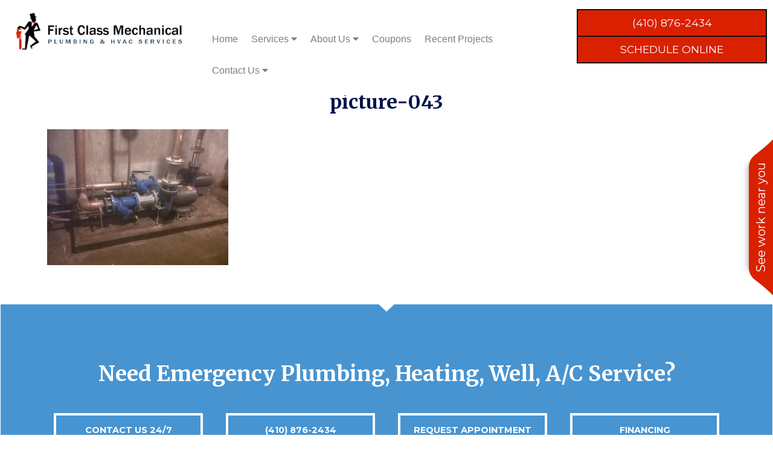

--- FILE ---
content_type: text/html; charset=UTF-8
request_url: https://firstclassmechanical.com/picture-043/
body_size: 9345
content:
<!DOCTYPE html>
<html lang="en">
<head prefix="ogns:http://ogp.me/ns/website#">
<meta charset="utf-8">
<meta name="viewport" content="width=device-width, initial-scale=1, user-scalable=yes">
<link rel="profile" href="http://gmpg.org/xfn/11">
<meta name="author" content="CW Marketing">
<meta name="copyright" content="Copyright (c) CW Marketing">
<meta name="generator" content="CW Marketing Design Team">
<meta name="description" content="Plumbing, HVAC, Water Treatment, Water Testing, Well Pump Services &amp; More">
<meta property="og:title" content="First Class Mechanical">
<meta property="og:type" content="ogns:website">
<meta property="og:url" content="https://firstclassmechanical.com">
<meta property="og:description" content="Plumbing, HVAC, Water Treatment, Water Testing, Well Pump Services &amp; More">
<meta property="og:locale" content="en_US">
<meta property="og:site_name" content="First Class Mechanical">
<meta property="og:image" content="https://firstclassmechanical.com/images/First-Class-Mechanical_Logo.jpg">
<link rel="stylesheet" type="text/css" media="all" href="https://use.fontawesome.com/releases/v5.5.0/css/all.css">
<link rel="stylesheet" type="text/css" media="all" href="https://firstclassmechanical.com/css/bootstrap.min.css">
<link rel="stylesheet" type="text/css" media="all" href="https://fonts.googleapis.com/css2?family=Merriweather:ital,wght@0,300;0,400;0,700;0,900;1,300;1,400;1,700;1,900&family=Montserrat:ital,wght@0,100..900;1,100..900&display=swap">
<link rel="stylesheet" type="text/css" media="all" href="https://firstclassmechanical.com/styles/general.css">
<title>picture-043 | First Class Mechanical</title>

		<!-- All in One SEO Pro 4.9.3 - aioseo.com -->
	<meta name="robots" content="max-image-preview:large" />
	<meta name="author" content="CountyWebsite Editor"/>
	<link rel="canonical" href="https://firstclassmechanical.com/picture-043/" />
	<meta name="generator" content="All in One SEO Pro (AIOSEO) 4.9.3" />

		<meta name="google-site-verification" content="hcBMPD0YVKJkyhbN27TbJ727O0TAB94MpfAu63wKYo8" />
<script type="text/javascript">
(function(){
             var d = document, t = 'script',
                 o = d.createElement(t),
                 s = d.getElementsByTagName(t)[0];
                 o.src = 'https://app.realworklabs.com/static/plugin/loader.js?v=' + new Date().getTime();
                 window.addEventListener('rwlPluginReady', function () {
                     window.rwlPlugin.init('https://app.realworklabs.com', 'c_UgOSIIXu5yY9-6');
                }, false);
                s.parentNode.insertBefore(o, s);

            }());
</script>
		<meta property="og:locale" content="en_US" />
		<meta property="og:site_name" content="First Class Mechanical | Plumbing, HVAC, Water Treatment, Water Testing, Well Pump Services &amp; More" />
		<meta property="og:type" content="article" />
		<meta property="og:title" content="picture-043 | First Class Mechanical" />
		<meta property="og:url" content="https://firstclassmechanical.com/picture-043/" />
		<meta property="article:published_time" content="2014-02-11T17:42:48+00:00" />
		<meta property="article:modified_time" content="2014-02-11T17:42:48+00:00" />
		<meta name="twitter:card" content="summary" />
		<meta name="twitter:title" content="picture-043 | First Class Mechanical" />
		<script type="application/ld+json" class="aioseo-schema">
			{"@context":"https:\/\/schema.org","@graph":[{"@type":"BreadcrumbList","@id":"https:\/\/firstclassmechanical.com\/picture-043\/#breadcrumblist","itemListElement":[{"@type":"ListItem","@id":"https:\/\/firstclassmechanical.com#listItem","position":1,"name":"Home","item":"https:\/\/firstclassmechanical.com","nextItem":{"@type":"ListItem","@id":"https:\/\/firstclassmechanical.com\/picture-043\/#listItem","name":"picture-043"}},{"@type":"ListItem","@id":"https:\/\/firstclassmechanical.com\/picture-043\/#listItem","position":2,"name":"picture-043","previousItem":{"@type":"ListItem","@id":"https:\/\/firstclassmechanical.com#listItem","name":"Home"}}]},{"@type":"ItemPage","@id":"https:\/\/firstclassmechanical.com\/picture-043\/#itempage","url":"https:\/\/firstclassmechanical.com\/picture-043\/","name":"picture-043 | First Class Mechanical","inLanguage":"en-US","isPartOf":{"@id":"https:\/\/firstclassmechanical.com\/#website"},"breadcrumb":{"@id":"https:\/\/firstclassmechanical.com\/picture-043\/#breadcrumblist"},"author":{"@id":"https:\/\/firstclassmechanical.com\/author\/editorcountywebsite-com\/#author"},"creator":{"@id":"https:\/\/firstclassmechanical.com\/author\/editorcountywebsite-com\/#author"},"datePublished":"2014-02-11T12:42:48+00:00","dateModified":"2014-02-11T12:42:48+00:00"},{"@type":"Organization","@id":"https:\/\/firstclassmechanical.com\/#organization","name":"First Class Mechanical","description":"Plumbing, HVAC, Water Treatment, Water Testing, Well Pump Services & More","url":"https:\/\/firstclassmechanical.com\/"},{"@type":"Person","@id":"https:\/\/firstclassmechanical.com\/author\/editorcountywebsite-com\/#author","url":"https:\/\/firstclassmechanical.com\/author\/editorcountywebsite-com\/","name":"CountyWebsite Editor","image":{"@type":"ImageObject","@id":"https:\/\/firstclassmechanical.com\/picture-043\/#authorImage","url":"https:\/\/secure.gravatar.com\/avatar\/ccd8f2f3438c365d2a22a94cbe2184c78d9738ccb02cd751eae4438ffbf728c9?s=96&d=mm&r=g","width":96,"height":96,"caption":"CountyWebsite Editor"}},{"@type":"WebPage","@id":"https:\/\/firstclassmechanical.com\/picture-043\/#webpage","url":"https:\/\/firstclassmechanical.com\/picture-043\/","name":"picture-043 | First Class Mechanical","inLanguage":"en-US","isPartOf":{"@id":"https:\/\/firstclassmechanical.com\/#website"},"breadcrumb":{"@id":"https:\/\/firstclassmechanical.com\/picture-043\/#breadcrumblist"},"author":{"@id":"https:\/\/firstclassmechanical.com\/author\/editorcountywebsite-com\/#author"},"creator":{"@id":"https:\/\/firstclassmechanical.com\/author\/editorcountywebsite-com\/#author"},"datePublished":"2014-02-11T12:42:48+00:00","dateModified":"2014-02-11T12:42:48+00:00"},{"@type":"WebSite","@id":"https:\/\/firstclassmechanical.com\/#website","url":"https:\/\/firstclassmechanical.com\/","name":"First Class Mechanical","description":"Plumbing, HVAC, Water Treatment, Water Testing, Well Pump Services & More","inLanguage":"en-US","publisher":{"@id":"https:\/\/firstclassmechanical.com\/#organization"}}]}
		</script>
		<!-- All in One SEO Pro -->

<link rel='dns-prefetch' href='//www.googletagmanager.com' />
<link rel="alternate" type="application/rss+xml" title="First Class Mechanical &raquo; Feed" href="https://firstclassmechanical.com/feed/" />
<link rel="alternate" title="oEmbed (JSON)" type="application/json+oembed" href="https://firstclassmechanical.com/wp-json/oembed/1.0/embed?url=https%3A%2F%2Ffirstclassmechanical.com%2Fpicture-043%2F" />
<link rel="alternate" title="oEmbed (XML)" type="text/xml+oembed" href="https://firstclassmechanical.com/wp-json/oembed/1.0/embed?url=https%3A%2F%2Ffirstclassmechanical.com%2Fpicture-043%2F&#038;format=xml" />
<style id='wp-img-auto-sizes-contain-inline-css' type='text/css'>
img:is([sizes=auto i],[sizes^="auto," i]){contain-intrinsic-size:3000px 1500px}
/*# sourceURL=wp-img-auto-sizes-contain-inline-css */
</style>
<link rel='stylesheet' id='wp-customer-reviews-3-frontend-css' href='https://firstclassmechanical.com/wp-content/plugins/wp-customer-reviews/css/wp-customer-reviews.css?ver=3.7.7' type='text/css' media='all' />
<style id='wp-emoji-styles-inline-css' type='text/css'>

	img.wp-smiley, img.emoji {
		display: inline !important;
		border: none !important;
		box-shadow: none !important;
		height: 1em !important;
		width: 1em !important;
		margin: 0 0.07em !important;
		vertical-align: -0.1em !important;
		background: none !important;
		padding: 0 !important;
	}
/*# sourceURL=wp-emoji-styles-inline-css */
</style>
<style id='wp-block-library-inline-css' type='text/css'>
:root{--wp-block-synced-color:#7a00df;--wp-block-synced-color--rgb:122,0,223;--wp-bound-block-color:var(--wp-block-synced-color);--wp-editor-canvas-background:#ddd;--wp-admin-theme-color:#007cba;--wp-admin-theme-color--rgb:0,124,186;--wp-admin-theme-color-darker-10:#006ba1;--wp-admin-theme-color-darker-10--rgb:0,107,160.5;--wp-admin-theme-color-darker-20:#005a87;--wp-admin-theme-color-darker-20--rgb:0,90,135;--wp-admin-border-width-focus:2px}@media (min-resolution:192dpi){:root{--wp-admin-border-width-focus:1.5px}}.wp-element-button{cursor:pointer}:root .has-very-light-gray-background-color{background-color:#eee}:root .has-very-dark-gray-background-color{background-color:#313131}:root .has-very-light-gray-color{color:#eee}:root .has-very-dark-gray-color{color:#313131}:root .has-vivid-green-cyan-to-vivid-cyan-blue-gradient-background{background:linear-gradient(135deg,#00d084,#0693e3)}:root .has-purple-crush-gradient-background{background:linear-gradient(135deg,#34e2e4,#4721fb 50%,#ab1dfe)}:root .has-hazy-dawn-gradient-background{background:linear-gradient(135deg,#faaca8,#dad0ec)}:root .has-subdued-olive-gradient-background{background:linear-gradient(135deg,#fafae1,#67a671)}:root .has-atomic-cream-gradient-background{background:linear-gradient(135deg,#fdd79a,#004a59)}:root .has-nightshade-gradient-background{background:linear-gradient(135deg,#330968,#31cdcf)}:root .has-midnight-gradient-background{background:linear-gradient(135deg,#020381,#2874fc)}:root{--wp--preset--font-size--normal:16px;--wp--preset--font-size--huge:42px}.has-regular-font-size{font-size:1em}.has-larger-font-size{font-size:2.625em}.has-normal-font-size{font-size:var(--wp--preset--font-size--normal)}.has-huge-font-size{font-size:var(--wp--preset--font-size--huge)}.has-text-align-center{text-align:center}.has-text-align-left{text-align:left}.has-text-align-right{text-align:right}.has-fit-text{white-space:nowrap!important}#end-resizable-editor-section{display:none}.aligncenter{clear:both}.items-justified-left{justify-content:flex-start}.items-justified-center{justify-content:center}.items-justified-right{justify-content:flex-end}.items-justified-space-between{justify-content:space-between}.screen-reader-text{border:0;clip-path:inset(50%);height:1px;margin:-1px;overflow:hidden;padding:0;position:absolute;width:1px;word-wrap:normal!important}.screen-reader-text:focus{background-color:#ddd;clip-path:none;color:#444;display:block;font-size:1em;height:auto;left:5px;line-height:normal;padding:15px 23px 14px;text-decoration:none;top:5px;width:auto;z-index:100000}html :where(.has-border-color){border-style:solid}html :where([style*=border-top-color]){border-top-style:solid}html :where([style*=border-right-color]){border-right-style:solid}html :where([style*=border-bottom-color]){border-bottom-style:solid}html :where([style*=border-left-color]){border-left-style:solid}html :where([style*=border-width]){border-style:solid}html :where([style*=border-top-width]){border-top-style:solid}html :where([style*=border-right-width]){border-right-style:solid}html :where([style*=border-bottom-width]){border-bottom-style:solid}html :where([style*=border-left-width]){border-left-style:solid}html :where(img[class*=wp-image-]){height:auto;max-width:100%}:where(figure){margin:0 0 1em}html :where(.is-position-sticky){--wp-admin--admin-bar--position-offset:var(--wp-admin--admin-bar--height,0px)}@media screen and (max-width:600px){html :where(.is-position-sticky){--wp-admin--admin-bar--position-offset:0px}}

/*# sourceURL=wp-block-library-inline-css */
</style><style id='global-styles-inline-css' type='text/css'>
:root{--wp--preset--aspect-ratio--square: 1;--wp--preset--aspect-ratio--4-3: 4/3;--wp--preset--aspect-ratio--3-4: 3/4;--wp--preset--aspect-ratio--3-2: 3/2;--wp--preset--aspect-ratio--2-3: 2/3;--wp--preset--aspect-ratio--16-9: 16/9;--wp--preset--aspect-ratio--9-16: 9/16;--wp--preset--color--black: #000000;--wp--preset--color--cyan-bluish-gray: #abb8c3;--wp--preset--color--white: #ffffff;--wp--preset--color--pale-pink: #f78da7;--wp--preset--color--vivid-red: #cf2e2e;--wp--preset--color--luminous-vivid-orange: #ff6900;--wp--preset--color--luminous-vivid-amber: #fcb900;--wp--preset--color--light-green-cyan: #7bdcb5;--wp--preset--color--vivid-green-cyan: #00d084;--wp--preset--color--pale-cyan-blue: #8ed1fc;--wp--preset--color--vivid-cyan-blue: #0693e3;--wp--preset--color--vivid-purple: #9b51e0;--wp--preset--gradient--vivid-cyan-blue-to-vivid-purple: linear-gradient(135deg,rgb(6,147,227) 0%,rgb(155,81,224) 100%);--wp--preset--gradient--light-green-cyan-to-vivid-green-cyan: linear-gradient(135deg,rgb(122,220,180) 0%,rgb(0,208,130) 100%);--wp--preset--gradient--luminous-vivid-amber-to-luminous-vivid-orange: linear-gradient(135deg,rgb(252,185,0) 0%,rgb(255,105,0) 100%);--wp--preset--gradient--luminous-vivid-orange-to-vivid-red: linear-gradient(135deg,rgb(255,105,0) 0%,rgb(207,46,46) 100%);--wp--preset--gradient--very-light-gray-to-cyan-bluish-gray: linear-gradient(135deg,rgb(238,238,238) 0%,rgb(169,184,195) 100%);--wp--preset--gradient--cool-to-warm-spectrum: linear-gradient(135deg,rgb(74,234,220) 0%,rgb(151,120,209) 20%,rgb(207,42,186) 40%,rgb(238,44,130) 60%,rgb(251,105,98) 80%,rgb(254,248,76) 100%);--wp--preset--gradient--blush-light-purple: linear-gradient(135deg,rgb(255,206,236) 0%,rgb(152,150,240) 100%);--wp--preset--gradient--blush-bordeaux: linear-gradient(135deg,rgb(254,205,165) 0%,rgb(254,45,45) 50%,rgb(107,0,62) 100%);--wp--preset--gradient--luminous-dusk: linear-gradient(135deg,rgb(255,203,112) 0%,rgb(199,81,192) 50%,rgb(65,88,208) 100%);--wp--preset--gradient--pale-ocean: linear-gradient(135deg,rgb(255,245,203) 0%,rgb(182,227,212) 50%,rgb(51,167,181) 100%);--wp--preset--gradient--electric-grass: linear-gradient(135deg,rgb(202,248,128) 0%,rgb(113,206,126) 100%);--wp--preset--gradient--midnight: linear-gradient(135deg,rgb(2,3,129) 0%,rgb(40,116,252) 100%);--wp--preset--font-size--small: 13px;--wp--preset--font-size--medium: 20px;--wp--preset--font-size--large: 36px;--wp--preset--font-size--x-large: 42px;--wp--preset--spacing--20: 0.44rem;--wp--preset--spacing--30: 0.67rem;--wp--preset--spacing--40: 1rem;--wp--preset--spacing--50: 1.5rem;--wp--preset--spacing--60: 2.25rem;--wp--preset--spacing--70: 3.38rem;--wp--preset--spacing--80: 5.06rem;--wp--preset--shadow--natural: 6px 6px 9px rgba(0, 0, 0, 0.2);--wp--preset--shadow--deep: 12px 12px 50px rgba(0, 0, 0, 0.4);--wp--preset--shadow--sharp: 6px 6px 0px rgba(0, 0, 0, 0.2);--wp--preset--shadow--outlined: 6px 6px 0px -3px rgb(255, 255, 255), 6px 6px rgb(0, 0, 0);--wp--preset--shadow--crisp: 6px 6px 0px rgb(0, 0, 0);}:where(.is-layout-flex){gap: 0.5em;}:where(.is-layout-grid){gap: 0.5em;}body .is-layout-flex{display: flex;}.is-layout-flex{flex-wrap: wrap;align-items: center;}.is-layout-flex > :is(*, div){margin: 0;}body .is-layout-grid{display: grid;}.is-layout-grid > :is(*, div){margin: 0;}:where(.wp-block-columns.is-layout-flex){gap: 2em;}:where(.wp-block-columns.is-layout-grid){gap: 2em;}:where(.wp-block-post-template.is-layout-flex){gap: 1.25em;}:where(.wp-block-post-template.is-layout-grid){gap: 1.25em;}.has-black-color{color: var(--wp--preset--color--black) !important;}.has-cyan-bluish-gray-color{color: var(--wp--preset--color--cyan-bluish-gray) !important;}.has-white-color{color: var(--wp--preset--color--white) !important;}.has-pale-pink-color{color: var(--wp--preset--color--pale-pink) !important;}.has-vivid-red-color{color: var(--wp--preset--color--vivid-red) !important;}.has-luminous-vivid-orange-color{color: var(--wp--preset--color--luminous-vivid-orange) !important;}.has-luminous-vivid-amber-color{color: var(--wp--preset--color--luminous-vivid-amber) !important;}.has-light-green-cyan-color{color: var(--wp--preset--color--light-green-cyan) !important;}.has-vivid-green-cyan-color{color: var(--wp--preset--color--vivid-green-cyan) !important;}.has-pale-cyan-blue-color{color: var(--wp--preset--color--pale-cyan-blue) !important;}.has-vivid-cyan-blue-color{color: var(--wp--preset--color--vivid-cyan-blue) !important;}.has-vivid-purple-color{color: var(--wp--preset--color--vivid-purple) !important;}.has-black-background-color{background-color: var(--wp--preset--color--black) !important;}.has-cyan-bluish-gray-background-color{background-color: var(--wp--preset--color--cyan-bluish-gray) !important;}.has-white-background-color{background-color: var(--wp--preset--color--white) !important;}.has-pale-pink-background-color{background-color: var(--wp--preset--color--pale-pink) !important;}.has-vivid-red-background-color{background-color: var(--wp--preset--color--vivid-red) !important;}.has-luminous-vivid-orange-background-color{background-color: var(--wp--preset--color--luminous-vivid-orange) !important;}.has-luminous-vivid-amber-background-color{background-color: var(--wp--preset--color--luminous-vivid-amber) !important;}.has-light-green-cyan-background-color{background-color: var(--wp--preset--color--light-green-cyan) !important;}.has-vivid-green-cyan-background-color{background-color: var(--wp--preset--color--vivid-green-cyan) !important;}.has-pale-cyan-blue-background-color{background-color: var(--wp--preset--color--pale-cyan-blue) !important;}.has-vivid-cyan-blue-background-color{background-color: var(--wp--preset--color--vivid-cyan-blue) !important;}.has-vivid-purple-background-color{background-color: var(--wp--preset--color--vivid-purple) !important;}.has-black-border-color{border-color: var(--wp--preset--color--black) !important;}.has-cyan-bluish-gray-border-color{border-color: var(--wp--preset--color--cyan-bluish-gray) !important;}.has-white-border-color{border-color: var(--wp--preset--color--white) !important;}.has-pale-pink-border-color{border-color: var(--wp--preset--color--pale-pink) !important;}.has-vivid-red-border-color{border-color: var(--wp--preset--color--vivid-red) !important;}.has-luminous-vivid-orange-border-color{border-color: var(--wp--preset--color--luminous-vivid-orange) !important;}.has-luminous-vivid-amber-border-color{border-color: var(--wp--preset--color--luminous-vivid-amber) !important;}.has-light-green-cyan-border-color{border-color: var(--wp--preset--color--light-green-cyan) !important;}.has-vivid-green-cyan-border-color{border-color: var(--wp--preset--color--vivid-green-cyan) !important;}.has-pale-cyan-blue-border-color{border-color: var(--wp--preset--color--pale-cyan-blue) !important;}.has-vivid-cyan-blue-border-color{border-color: var(--wp--preset--color--vivid-cyan-blue) !important;}.has-vivid-purple-border-color{border-color: var(--wp--preset--color--vivid-purple) !important;}.has-vivid-cyan-blue-to-vivid-purple-gradient-background{background: var(--wp--preset--gradient--vivid-cyan-blue-to-vivid-purple) !important;}.has-light-green-cyan-to-vivid-green-cyan-gradient-background{background: var(--wp--preset--gradient--light-green-cyan-to-vivid-green-cyan) !important;}.has-luminous-vivid-amber-to-luminous-vivid-orange-gradient-background{background: var(--wp--preset--gradient--luminous-vivid-amber-to-luminous-vivid-orange) !important;}.has-luminous-vivid-orange-to-vivid-red-gradient-background{background: var(--wp--preset--gradient--luminous-vivid-orange-to-vivid-red) !important;}.has-very-light-gray-to-cyan-bluish-gray-gradient-background{background: var(--wp--preset--gradient--very-light-gray-to-cyan-bluish-gray) !important;}.has-cool-to-warm-spectrum-gradient-background{background: var(--wp--preset--gradient--cool-to-warm-spectrum) !important;}.has-blush-light-purple-gradient-background{background: var(--wp--preset--gradient--blush-light-purple) !important;}.has-blush-bordeaux-gradient-background{background: var(--wp--preset--gradient--blush-bordeaux) !important;}.has-luminous-dusk-gradient-background{background: var(--wp--preset--gradient--luminous-dusk) !important;}.has-pale-ocean-gradient-background{background: var(--wp--preset--gradient--pale-ocean) !important;}.has-electric-grass-gradient-background{background: var(--wp--preset--gradient--electric-grass) !important;}.has-midnight-gradient-background{background: var(--wp--preset--gradient--midnight) !important;}.has-small-font-size{font-size: var(--wp--preset--font-size--small) !important;}.has-medium-font-size{font-size: var(--wp--preset--font-size--medium) !important;}.has-large-font-size{font-size: var(--wp--preset--font-size--large) !important;}.has-x-large-font-size{font-size: var(--wp--preset--font-size--x-large) !important;}
/*# sourceURL=global-styles-inline-css */
</style>

<style id='classic-theme-styles-inline-css' type='text/css'>
/*! This file is auto-generated */
.wp-block-button__link{color:#fff;background-color:#32373c;border-radius:9999px;box-shadow:none;text-decoration:none;padding:calc(.667em + 2px) calc(1.333em + 2px);font-size:1.125em}.wp-block-file__button{background:#32373c;color:#fff;text-decoration:none}
/*# sourceURL=/wp-includes/css/classic-themes.min.css */
</style>
<link rel='stylesheet' id='simple-staff-list-css' href='https://firstclassmechanical.com/wp-content/plugins/simple-staff-list/public/css/simple-staff-list-public.css?ver=2.2.5' type='text/css' media='all' />
<link rel='stylesheet' id='parent-style-css' href='https://firstclassmechanical.com/wp-content/themes/firstclassmechanical2024/style.css?ver=6.9' type='text/css' media='all' />
<script type="text/javascript" src="https://firstclassmechanical.com/wp-includes/js/jquery/jquery.min.js?ver=3.7.1" id="jquery-core-js"></script>
<script type="text/javascript" src="https://firstclassmechanical.com/wp-includes/js/jquery/jquery-migrate.min.js?ver=3.4.1" id="jquery-migrate-js"></script>
<script type="text/javascript" src="https://firstclassmechanical.com/wp-content/plugins/wp-customer-reviews/js/wp-customer-reviews.js?ver=3.7.7" id="wp-customer-reviews-3-frontend-js"></script>

<!-- Google tag (gtag.js) snippet added by Site Kit -->
<!-- Google Analytics snippet added by Site Kit -->
<script type="text/javascript" src="https://www.googletagmanager.com/gtag/js?id=G-7ECKRZXH3Q" id="google_gtagjs-js" async></script>
<script type="text/javascript" id="google_gtagjs-js-after">
/* <![CDATA[ */
window.dataLayer = window.dataLayer || [];function gtag(){dataLayer.push(arguments);}
gtag("set","linker",{"domains":["firstclassmechanical.com"]});
gtag("js", new Date());
gtag("set", "developer_id.dZTNiMT", true);
gtag("config", "G-7ECKRZXH3Q");
//# sourceURL=google_gtagjs-js-after
/* ]]> */
</script>
<link rel="https://api.w.org/" href="https://firstclassmechanical.com/wp-json/" /><link rel="alternate" title="JSON" type="application/json" href="https://firstclassmechanical.com/wp-json/wp/v2/media/1214" /><link rel="EditURI" type="application/rsd+xml" title="RSD" href="https://firstclassmechanical.com/xmlrpc.php?rsd" />
<meta name="generator" content="WordPress 6.9" />
<link rel='shortlink' href='https://firstclassmechanical.com/?p=1214' />
<meta name="generator" content="Site Kit by Google 1.170.0" /><link rel="icon" href="https://firstclassmechanical.com/favicon.ico">
<link rel="shortcut icon" href="https://firstclassmechanical.com/favicon.png">
<!-- Matomo -->
<script type="text/javascript">
  var _paq = window._paq || [];
  /* tracker methods like "setCustomDimension" should be called before "trackPageView" */
  _paq.push(["setCookieDomain", "*.firstclassmechanical.com"]);
  _paq.push(['trackPageView']);
  _paq.push(['enableLinkTracking']);
  (function() {
    var u="https://www.countywebsitestats.com/";
    _paq.push(['setTrackerUrl', u+'matomo.php']);
    _paq.push(['setSiteId', '754']);
    var d=document, g=d.createElement('script'), s=d.getElementsByTagName('script')[0];
    g.type='text/javascript'; g.async=true; g.defer=true; g.src=u+'matomo.js'; s.parentNode.insertBefore(g,s);
  })();
</script>
<!-- End Matomo Code -->
<script type="application/ld+json">
{
  "@context" : "http://schema.org",
  "@type" : "LocalBusiness",
  "name" : "First Class Mechanical",
  "image" : "https://firstclassmechanical.com/images/logo.jpg",
  "telephone" : "410-876-2434",
  "address" : {
    "@type" : "PostalAddress",
    "streetAddress" : "835 Baltimore Blvd",
    "addressLocality" : "Westminster",
    "addressRegion" : "MD",
    "addressCountry" : "US",
    "postalCode" : "21157"
  },
  "url" : "https://firstclassmechanical.com/"
}
</script>
</head>
<body class="attachment wp-singular attachment-template-default single single-attachment postid-1214 attachmentid-1214 attachment-jpeg wp-theme-firstclassmechanical2024">
<div id="rwl-neighborhood"></div>
<div id="document">
<header>
<div class="row nopad">
<div class="col-md-3 text-center">
<a href="https://firstclassmechanical.com"><img src="https://firstclassmechanical.com/images/First-Class-Mechanical_Logo.jpg" class="img-fluid" style="margin-top:5px;" alt="First Class Mechanical Logo"></a>
</div>
<div class="col-md-6 text-center">
<div class="desk">
<br>
<div class="navbard">
<a href="https://firstclassmechanical.com">Home</a>
<div class="dropdownd">
<button class="dropbtnd">Services <i class="fa fa-caret-down"></i></button>
<div class="dropdown-contentd">
<a href="https://firstclassmechanical.com/services/" class="dropdown-item">All Services</a>
<a href="https://firstclassmechanical.com/services/plumbing/" class="dropdown-item">Plumbing Services</a>
<a href="https://firstclassmechanical.com/services/well-pump-services/" class="dropdown-item">Well Pump Services</a>
<a href="https://firstclassmechanical.com/services/water-treatment-and-conditioning/" class="dropdown-item">Water Treatment and Conditioning</a>
<a href="https://firstclassmechanical.com/services/water-testing/" class="dropdown-item">Water Testing</a>
<a href="https://firstclassmechanical.com/services/hvac-services/" class="dropdown-item">HVAC Services</a>
<a href="https://firstclassmechanical.com/services/tankless-water-heater/" class="dropdown-item">Water Heaters</a>
<a href="https://firstclassmechanical.com/services/mechanical-services-for-your-farm/" class="dropdown-item">Farm Services</a>
<a href="https://firstclassmechanical.com/service-area/" class="dropdown-item">Service Area</a>
</div>
</div>
<div class="dropdownd">
<button class="dropbtnd">About Us <i class="fa fa-caret-down"></i></button>
<div class="dropdown-contentd">
<a href="https://firstclassmechanical.com/reviews/" class="dropdown-item" >Reviews</a>
<a href="https://firstclassmechanical.com/about-first-class-mechanical-llc/"  class="dropdown-item">About First Class Mechanical</a>
<a href="https://firstclassmechanical.com/about-first-class-mechanical-llc/team/"  class="dropdown-item">Our Team</a>
<a href="https://firstclassmechanical.com/about-first-class-mechanical-llc/partners-and-vendors/"  class="dropdown-item">Partners & Vendors</a>
<a href="https://firstclassmechanical.com/about-first-class-mechanical-llc/photo-galleries/"  class="dropdown-item">Photo Galleries</a>
<a href="https://firstclassmechanical.com/news-updates/"  class="dropdown-item">News, Updates & Recent Projects</a>
<a href="https://firstclassmechanical.com/financing-options-promotions-application/"  class="dropdown-item">Financing</a>
<a href="https://firstclassmechanical.com/careers-with-first-class-mechanical/" class="dropdown-item">Careers</a>
<a href="https://firstclassmechanical.com/service-area" class="dropdown-item">Service Area</a>
</div>
</div>
<a href="https://firstclassmechanical.com/about-first-class-mechanical-llc/coupons/" target="_blank">Coupons</a>
<a href="https://firstclassmechanical.com/recent-projects/">Recent Projects</a>
<div class="dropdownd">
<button class="dropbtnd">Contact Us <i class="fa fa-caret-down"></i></button>
<div class="dropdown-contentd">
<a href="https://firstclassmechanical.com/contact-us/" class="dropdown-item">Contact First Class Mechanical</a>
<a href="https://firstclassmechanical.com/contact-us/appointment-request-form/" class="dropdown-item">Appointment Request Form</a>
<a href="https://firstclassmechanical.com/contact-us/subscribe/" class="dropdown-item">Newsletter Subscribe</a>
<a href="https://firstclassmechanical.com/contact-us/customer-survey/" class="dropdown-item">Customer Survey</a>
</div>
</div>
</div>
</div>
</div>
<div class="col-md-3 nopad">
<div class="desk">
<div id="btnphone" style="border-bottom: 0px;"><a href="tel:4108762434" id="white" >(410) 876-2434</a></div>
<div id="btnschedule"><a href="https://firstclassmechanical.com/contact-us/appointment-request-form/"  id="white">SCHEDULE ONLINE</a></div>
</div>
</div>
</div>
<div class="mobi">
<div class="mx-auto">
<nav class="mx-auto navbar navbar-expand-md">
<button class="navbar-toggler" type="button" data-toggle="collapse" data-target="#collapsibleNavbar" style="margin:6px;">
<div class="mobi float-right" style="margin-left: 9px; margin-top: -6px;">
<table width="100%" cellpadding="0">
<tr>
<td>
<div id="btnphone" style="border-right: 0px;" ><a href="tel:4108762434" id="white"><small>(410) 876-2434</small></a></div></td>
<td><div id="btnschedule"><a href="https://firstclassmechanical.com/contact-us/appointment-request-form/"  id="white"><small>SCHEDULE ONLINE</small></a></div>
</td>
</tr>
</table>
</div>
<span class="navbar-toggler-icon"></span>
</button> 
<div class="collapse navbar-collapse" id="collapsibleNavbar" >
<ul class="navbar-nav">
<a class="nav-link" href="https://firstclassmechanical.com"><li class="nav-item">Home</li></a>
<li class="nav-item dropdown">
<a class="nav-link dropdown-toggle" href="https://firstclassmechanical.com/departments" id="navbardrop" data-toggle="dropdown"  >&nbsp;Services</a>
<div class="dropdown-menu">    
<a href="https://firstclassmechanical.com/services/" class="dropdown-item">All Services</a>
<a href="https://firstclassmechanical.com/services/plumbing/" class="dropdown-item">Plumbing Services</a>
<a href="https://firstclassmechanical.com/services/well-pump-services/" class="dropdown-item">Well Pump Services</a>
<a href="https://firstclassmechanical.com/services/water-treatment-and-conditioning/" class="dropdown-item">Water Treatment and Conditioning</a>
<a href="https://firstclassmechanical.com/services/water-testing/" class="dropdown-item">Water Testing</a>
<a href="https://firstclassmechanical.com/services/hvac-services/" class="dropdown-item">HVAC Services</a>
<a href="https://firstclassmechanical.com/services/tankless-water-heater/" class="dropdown-item">Water Heaters</a>
<a href="https://firstclassmechanical.com/services/mechanical-services-for-your-farm/" class="dropdown-item">Farm Services</a> 
<a href="https://firstclassmechanical.com/service-area/" class="dropdown-item">Service Areas</a></div>
</li>
<li class="nav-item dropdown">
<a class="nav-link dropdown-toggle" href="#" id="navbardrop" data-toggle="dropdown"  >&nbsp;About Us</a>
<div class="dropdown-menu">    
<a href="https://firstclassmechanical.com/reviews/" class="dropdown-item">Reviews</a>
<a href="https://firstclassmechanical.com/about-first-class-mechanical-llc/"  class="dropdown-item">About First Class Mechanical</a>
<a href="https://firstclassmechanical.com/about-first-class-mechanical-llc/team/"  class="dropdown-item">Our Team</a>
<a href="https://firstclassmechanical.com/about-first-class-mechanical-llc/partners-and-vendors/"  class="dropdown-item">Partners & Vendors</a>
<a href="https://firstclassmechanical.com/about-first-class-mechanical-llc/photo-galleries/"  class="dropdown-item">Photo Galleries</a>
<a href="https://firstclassmechanical.com/news-updates/"  class="dropdown-item">News, Updates & Recent Projects</a>
<a href="https://firstclassmechanical.com/financing-options-promotions-application/"  class="dropdown-item">Financing</a>
<a href="https://firstclassmechanical.com/careers-with-first-class-mechanical/"  class="dropdown-item">Careers</a>
<a href="https://firstclassmechanical.com/service-area" class="dropdown-item">Service Area</a>
</div>
</li>
<a class="nav-link" href="https://firstclassmechanical.com/about-first-class-mechanical-llc/coupons/"><li class="nav-item">Coupons</li></a>
<a class="nav-link" href="https://firstclassmechanical.com/recent-projects/"><li class="nav-item">Recent Projects</li></a>
<li class="nav-item dropdown">
<a class="nav-link dropdown-toggle" href="https://firstclassmechanical.com/departments" id="navbardrop" data-toggle="dropdown"  >&nbsp;Contact Us</a>
<div class="dropdown-menu"> 
<a href="https://firstclassmechanical.com/contact-us/" class="dropdown-item">Contact First Class Mechanical</a>
<a href="https://firstclassmechanical.com/contact-us/appointment-request-form/" class="dropdown-item">Appointment Request Form</a>
<a href="https://firstclassmechanical.com/contact-us/subscribe/" class="dropdown-item">Newsletter Subscribe</a>
<a href="https://firstclassmechanical.com/contact-us/customer-survey/" class="dropdown-item">Customer Survey</a>
</div>
</li>    
</ul>
</div> 
</nav>
</div>
</div>
</header>
<div class="headerfix"></div>
<main>
<div id="main" class="container" role="main">
<script>console.log("picture-043");</script><article id="post-1214" class="post" itemtype="http://schema.org/Article">
	<h1 itemprop="name"><a href="https://firstclassmechanical.com/picture-043/" title="picture-043">picture-043</a></h1>
<p class="attachment"><a href='https://firstclassmechanical.com/wp-content/uploads/2014/02/picture-043.jpg'><img fetchpriority="high" decoding="async" width="300" height="225" src="https://firstclassmechanical.com/wp-content/uploads/2014/02/picture-043-300x225.jpg" class="attachment-medium size-medium" alt="" srcset="https://firstclassmechanical.com/wp-content/uploads/2014/02/picture-043-300x225.jpg 300w, https://firstclassmechanical.com/wp-content/uploads/2014/02/picture-043.jpg 640w" sizes="(max-width: 300px) 100vw, 300px" /></a></p>
</article>
</div>
</main>
<div id="footer">
<div style="margin-top:-2px;"><span class="arrow" ></span></div>
<br><br><br>
<div class="container">
<h2 class="text-white text-center"><strong>Need Emergency Plumbing, Heating, Well, A/C Service?</strong></h2><br>
<div class="row">
<div class="col-md-3 text-center"><a href="https://firstclassmechanical.com/contact-us/" ><div id="btnc">CONTACT US 24/7</div></a></div>
<div class="col-md-3 text-center"><a href="tel:(410) 876-2434" ><div id="btnc">(410) 876-2434</div></a></div>
<div class="col-md-3 text-center"><a href="https://firstclassmechanical.com/contact-us/appointment-request-form/" ><div id="btnc">REQUEST APPOINTMENT</div></a></div>
<div class="col-md-3 text-center"><a href="https://firstclassmechanical.com/financing-options-promotions-application/" ><div id="btnc">FINANCING</div></a></div>
</div>
<br>
<div class="row">
<div class="col-sm-8 text-center">
<p><small>MHIC #121364 • Master Plumber #026452 • Master Gasfitter • #M0107392 • Master HVACR #15411</small></p></div>
<div class="col-sm-4 text-center">
<a href="https://www.facebook.com/FirstClassMech/" title="First Class Mechanical Facebook" target="_blank"><img src="https://firstclassmechanical.com/images/facebook.png" class="img-fluid" alt="" /></a>
&emsp;<a href="https://www.instagram.com/firstclassmechanical/" title="First Class Mechanical Instagram" target="_blank"><img src="https://firstclassmechanical.com/images/instagram.png" class="img-fluid" alt="" /></a>
&emsp;<a href="https://www.youtube.com/user/firstclassmech" title="First Class Mechanical YouTube" target="_blank"><img src="https://firstclassmechanical.com/images/youtube.png" class="img-fluid" alt="" /></a>
&emsp;<a href="https://www.linkedin.com/in/kevin-nottingham-6b34b018" title="First Class Mechanical LinkedIn" target="_blank"><img src="https://firstclassmechanical.com/images/linkedin.png" class="img-fluid" alt="" /></a>
&emsp;<a href="https://g.page/First-Class-Mechanical-Plumbing?gm" title="First Class Mechanical Google Maps" target="_blank"><img src="https://firstclassmechanical.com/images/google.png" class="img-fluid" alt="" /></a>
</div>
</div>
<br><br>
<p class="text-center"><small><a href="http://www.countywebsitedesign.com/">Internet Marketing Services by CountyWebsite.com</a></small></p>
</div>
</div>
</div>
<script type="speculationrules">
{"prefetch":[{"source":"document","where":{"and":[{"href_matches":"/*"},{"not":{"href_matches":["/wp-*.php","/wp-admin/*","/wp-content/uploads/*","/wp-content/*","/wp-content/plugins/*","/wp-content/themes/firstclassmechanical2024/*","/*\\?(.+)"]}},{"not":{"selector_matches":"a[rel~=\"nofollow\"]"}},{"not":{"selector_matches":".no-prefetch, .no-prefetch a"}}]},"eagerness":"conservative"}]}
</script>
<script id="wp-emoji-settings" type="application/json">
{"baseUrl":"https://s.w.org/images/core/emoji/17.0.2/72x72/","ext":".png","svgUrl":"https://s.w.org/images/core/emoji/17.0.2/svg/","svgExt":".svg","source":{"concatemoji":"https://firstclassmechanical.com/wp-includes/js/wp-emoji-release.min.js?ver=6.9"}}
</script>
<script type="module">
/* <![CDATA[ */
/*! This file is auto-generated */
const a=JSON.parse(document.getElementById("wp-emoji-settings").textContent),o=(window._wpemojiSettings=a,"wpEmojiSettingsSupports"),s=["flag","emoji"];function i(e){try{var t={supportTests:e,timestamp:(new Date).valueOf()};sessionStorage.setItem(o,JSON.stringify(t))}catch(e){}}function c(e,t,n){e.clearRect(0,0,e.canvas.width,e.canvas.height),e.fillText(t,0,0);t=new Uint32Array(e.getImageData(0,0,e.canvas.width,e.canvas.height).data);e.clearRect(0,0,e.canvas.width,e.canvas.height),e.fillText(n,0,0);const a=new Uint32Array(e.getImageData(0,0,e.canvas.width,e.canvas.height).data);return t.every((e,t)=>e===a[t])}function p(e,t){e.clearRect(0,0,e.canvas.width,e.canvas.height),e.fillText(t,0,0);var n=e.getImageData(16,16,1,1);for(let e=0;e<n.data.length;e++)if(0!==n.data[e])return!1;return!0}function u(e,t,n,a){switch(t){case"flag":return n(e,"\ud83c\udff3\ufe0f\u200d\u26a7\ufe0f","\ud83c\udff3\ufe0f\u200b\u26a7\ufe0f")?!1:!n(e,"\ud83c\udde8\ud83c\uddf6","\ud83c\udde8\u200b\ud83c\uddf6")&&!n(e,"\ud83c\udff4\udb40\udc67\udb40\udc62\udb40\udc65\udb40\udc6e\udb40\udc67\udb40\udc7f","\ud83c\udff4\u200b\udb40\udc67\u200b\udb40\udc62\u200b\udb40\udc65\u200b\udb40\udc6e\u200b\udb40\udc67\u200b\udb40\udc7f");case"emoji":return!a(e,"\ud83e\u1fac8")}return!1}function f(e,t,n,a){let r;const o=(r="undefined"!=typeof WorkerGlobalScope&&self instanceof WorkerGlobalScope?new OffscreenCanvas(300,150):document.createElement("canvas")).getContext("2d",{willReadFrequently:!0}),s=(o.textBaseline="top",o.font="600 32px Arial",{});return e.forEach(e=>{s[e]=t(o,e,n,a)}),s}function r(e){var t=document.createElement("script");t.src=e,t.defer=!0,document.head.appendChild(t)}a.supports={everything:!0,everythingExceptFlag:!0},new Promise(t=>{let n=function(){try{var e=JSON.parse(sessionStorage.getItem(o));if("object"==typeof e&&"number"==typeof e.timestamp&&(new Date).valueOf()<e.timestamp+604800&&"object"==typeof e.supportTests)return e.supportTests}catch(e){}return null}();if(!n){if("undefined"!=typeof Worker&&"undefined"!=typeof OffscreenCanvas&&"undefined"!=typeof URL&&URL.createObjectURL&&"undefined"!=typeof Blob)try{var e="postMessage("+f.toString()+"("+[JSON.stringify(s),u.toString(),c.toString(),p.toString()].join(",")+"));",a=new Blob([e],{type:"text/javascript"});const r=new Worker(URL.createObjectURL(a),{name:"wpTestEmojiSupports"});return void(r.onmessage=e=>{i(n=e.data),r.terminate(),t(n)})}catch(e){}i(n=f(s,u,c,p))}t(n)}).then(e=>{for(const n in e)a.supports[n]=e[n],a.supports.everything=a.supports.everything&&a.supports[n],"flag"!==n&&(a.supports.everythingExceptFlag=a.supports.everythingExceptFlag&&a.supports[n]);var t;a.supports.everythingExceptFlag=a.supports.everythingExceptFlag&&!a.supports.flag,a.supports.everything||((t=a.source||{}).concatemoji?r(t.concatemoji):t.wpemoji&&t.twemoji&&(r(t.twemoji),r(t.wpemoji)))});
//# sourceURL=https://firstclassmechanical.com/wp-includes/js/wp-emoji-loader.min.js
/* ]]> */
</script>
<script type="text/javascript" src="https://code.jquery.com/jquery-3.4.1.min.js" crossorigin="anonymous"></script><script type="text/javascript" src="https://firstclassmechanical.com/js/bootstrap.min.js" crossorigin="anonymous"></script><script>var acc = document.getElementsByClassName("accordion");var i;for (i = 0; i < acc.length; i++) {acc[i].addEventListener("click", function(){this.classList.toggle("active");var panel = this.nextElementSibling;if(panel.style.maxHeight){panel.style.maxHeight = null;}else{panel.style.maxHeight = panel.scrollHeight + "px";}});}</script>
<script>window.onscroll=function(){var header = document.querySelector("header");if(window.pageYOffset > 0){header.classList.add("sticky");}else{header.classList.remove("sticky");}};</script>
</body>
</html>

--- FILE ---
content_type: text/css
request_url: https://firstclassmechanical.com/styles/general.css
body_size: 5209
content:

body {background:#fff; font-family: 'Montserrat', sans-serif;
background-size:cover;}

.tshadow { text-shadow:#222 2px 2px 3px;} 
/*.photobg { background: url(../images/First-Class-Staff-2024-lpink.jpg) top center ; background-size:cover; padding:20px;}*/
.photobg{ background: url(../images/StaffBlue.jpg) top center ; background-size:cover; padding:20px;}
.headerfix{}

/*.pinkbtn, .pinkbtn:visited, .pinkbtn:hover{margin:1rem auto;padding:1rem 2rem;background-color:#FF69B4!important;color:#fff!important;font-weight:bold;display:inline-block;text-decoration:none!important;}
.pink1{background-color:#FF69B4!important;color:#fff!important;}*/
.pinkbtn, .pinkbtn:visited, .pinkbtn:hover{margin:1rem auto;padding:1rem 2rem;background-color:#356bbe!important;color:#fff!important;font-weight:bold;display:inline-block;text-decoration:none!important;}
.pink1{background-color:#356bbe!important;color:#fff!important;}

.blocks {background:#f7f7f7;
background-size:cover;}
.red { color:#cc0001;}
.light-blue {background: rgb(171,224,255);
background: linear-gradient(180deg, rgba(171,224,255,1) 0%, rgba(255,255,255,1) 100%);}
.redb { background: rgb(219,32,1);
background: linear-gradient(180deg, rgba(219,32,1,1) 0%, rgba(167,30,7,1) 100%); color: #ffffff;}
.ol { font-size:1.5em; margin-top:10px; }
#white { color: #fff;}
.test { background:#eee; color:#222; padding:20px; margin:12px; box-shadow:#ccc 2px 2px 6px 2px;}

.qbuff { margin-top:220px; padding:60px 40px; line-height: 1.5em; font-size: 1.1em;  }
.actiontop { background:#d92100; /*background-color:#FF69B4;*/ color:#ffffff; padding:3px; font-weight:bold; text-align:center; margin-top:300px; border:#111111 solid 2px; }
.action {background:#e3fbfd; color:#0e1d48; padding:12px 3px 3px 3px; font-size: 1.2em; font-weight: bold; text-align:center;}
header {
  position: fixed;z-index: 999999;
  top: 0;
  width: 100%;
  padding: 15px 10px;
    font-size: 1em;
  background-color: rgba(255, 255, 255, 1);
  transition: background-color 0.5s, padding 1s;
    -webkit-transition: all .25s ease;
       -moz-transition: all .25s ease;
        -ms-transition: all .25s ease;
         -o-transition: all .25s ease;
            transition: all .25s ease;
}

header.sticky {
  background-color: rgba(255, 255, 255, 1);
  padding: 0px 0px ;
       font-size: .9em;
    -webkit-transition: all .25s ease;
       -moz-transition: all .25s ease;
        -ms-transition: all .25s ease;
         -o-transition: all .25s ease;
            transition: all .25s ease;
}





.header { background:#fff; 
color:#111; 
    padding-top:5px; padding-bottom:6px;
}
.title { color:#ed1c24; font-size:1.9em; margin-top:5px; font-weight:bold;  text-align:left; font-family: 'Montserrat', sans-serif;}
.hours { color:#fff; font-size:.9em; text-align:center; margin:15px 2px 15px 2px; }
.phone { font-weight:bold; color:#4794d1; margin:10px 0px 6px 0px; line-height:1em;  text-align:center;}
#pbl { color:#4794d1;}
.slogan { background:#db2001; color:#fff; padding:6px 4px; margin-top:10px; text-align:center; font-size:1.1em;}

.wave-bg {background: url(../images/wov.png); padding:40px 0px 60px 0px;}
.white-bg { background:#fff; border-radius:40px;}
.grey-bg { background:#dfdfdf; }
/*
.greybg { background: rgb(234,175,209);
background: linear-gradient(180deg, rgba(234,175,209,1) 50%, rgba(223,223,223,1) 50%); }
*/
.greybg { background: rgb(48,135,186);
background: linear-gradient(180deg, rgba(48,135,186,1) 50%, rgba(223,223,223,1) 50%); }


.navbar-toggler-icon{background-image:url("data:image/svg+xml;charset=utf8,%3Csvg viewBox='2 1 29 28' xmlns='http://www.w3.org/2000/svg'%3E%3Cpath stroke='rgba(0, 0, 0, 1)' stroke-width='2' stroke-linecap='round' stroke-miterlimit='10' d='M4 7h22M4 15h22M4 23h22'/%3E%3C/svg%3E"); padding: 4px 5px 0px opx; font-size: 1.2em; } 

.navbar-toggler { background:#fff; padding-left:2px; font-size: .8em;}

.btn-home{color:#ffffff;background-color:#303030; padding:4px 26px 12px 26px; font-size:1.2em; border-radius:2px; font-weight:bold;   }
.btn-home:focus,.btn-home:hover{color:#ffffff;background-color:#58708a; }
.btn-home.active{color:#fff;background-color:#58708a;}
.navbarback {background:#ffffff; padding:0px; margin-bottom: 0px; }

@media (max-width:575.98px){.nav-link{ text-align:left; font-size:1em;  width:100%;}
.nav-item{ margin-top:0px; padding-left:10px; padding-right:10px;} .full { display:block;} 
.nav-item dropdown {margin-top:0px; margin-left:0px; padding-left:10px; padding-right:10px; width:100%;}
.nav-link dropdown-toggle {margin-top:0px; padding-left:10px; padding-right:10px; width:100%;}
.title {  margin-top:5px; text-align:center; }
    .deskblocks{ display: none;}
    .mobiblocks{ display:block;}
    .qbuff { margin-top:165px; padding:10px 0px 0px 20px; line-height: 1.5em; font-size:.8em;  }
.actiontop {margin-top:-10px;}
.phone {   font-size:2em;  padding-bottom:16px; text-align:center; }
.slogan { text-align:center; margin-top:14px; }
  .photobg { height:880px; background: url(../images/StaffBlue.jpg) top center ;}
  /*.photobg{height:880px;background:url(../images/First-Class-Staff-2024-lpink.jpg) top center;}*/
  .headerfix{height:190px;}
}
@media (min-width:576px){ .nav-link{display:block;padding:7px 1px;  text-align:left; font-size:1em; }
.nav-item{ margin-top:0px; padding-left:8px; padding-right:0px; line-height:1.1em;}
.full { display:none;}
    .deskblocks{ display: none;}
    .mobiblocks{ display:block;}
    .qbuff { margin-top:230px; padding:10px 40px; line-height: 1.5em; font-size: .9em;  }
.actiontop {margin-top:-30px;}
.phone {  font-size:2em; padding-bottom:16px; text-align:center; }
  .photobg { height:910px; background: url(../images/StaffBlue.jpg) top center; }
  /*.photobg{height:910px;background:url(../images/First-Class-Staff-2024-lpink.jpg) top center;}*/
  .headerfix{height:240px;}
}
@media (min-width:740px){ .nav-link{display:block;padding:5px 1px;  text-align:left; font-size:1em;   }
.nav-item{ margin-top:0px; padding-left:8px; padding-top:5px; padding-bottom:5px; padding-right:0px; line-height:1.1em;} 
  .photobg { height:900px; background: url(../images/StaffBlue.jpg) top center; background-size:cover;}
  /*.photobg{height:900px;background:url(../images/First-Class-Staff-2024-lpink.jpg) top center;background-size:cover;}*/
  .headerfix{height:150px;}
.phone { font-size:1.2em; padding-bottom:0px;}
    .qbuff { margin-top:220px; padding:10px 40px; line-height: 1.5em; font-size:.9em;  }
.actiontop {margin-top:0px;}
    .deskblocks{ display:none;}
    .mobiblocks{ display:block;}
}
@media (min-width:992px){.nav-link{display:block;padding:8px 2px; font-size:.9em; text-align:center;  }
.nav-item{ margin-top:0px; padding-left:0px; padding-right:0px; line-height:1.1em;}
.full { display:block;}
.deskblocks{ display:block;}
    .qbuff { margin-top:130px; padding:10px 0px 0px 40px; line-height: 1.5em; font-size:.9em;  }
.actiontop {margin-top:200px;}
     .carm { margin-top: 150px;}
    .mobiblocks{ display:none;}
      .photobg { height: 630px; background: url(../images/StaffBlue.jpg) top center; background-size:cover;}
      /*.photobg{height:630px;background:url(../images/First-Class-Staff-2024-lpink.jpg) top center;background-size:cover;}*/
      .headerfix{height:120px;}
#btn { margin-top:0px; }
.phone { font-size:1.3em;  padding-bottom:0px; }}
@media (min-width:1200px){.nav-link{display:block;padding:10px 2px; text-align:center; font-size:.9em; }
.nav-item{ margin-top:0px; padding-left:0px; padding-right:0px; line-height:.9em;}
.full { display:block;}
    .qbuff { margin-top:30px; padding:30px 0px 0px 40px; line-height: 1.6em; font-size: 1.2em;  }
    .actiontop {margin-top:150px;}
    .carm { margin-top: 10px;}
    .deskblocks{ display:block;}
    .mobiblocks{ display:none;}
    .photobg { height: 610px; background: url(../images/StaffBlue.jpg) top center; margin-top: 84px; background-size:cover;}
    /*.photobg{height:610px;background:url(../images/First-Class-Staff-2024-lpink.jpg) top center;margin-top:84px;background-size:cover;}*/
    .headerfix{height:140px;}
.phone {  font-size:1.8em;  padding-bottom:0px;}
   }
.nav-link:link,.nav-link:visited{color:#7e7e7e; background-color:#fff;}

.nav-link:focus,.nav-link:hover{text-decoration:none; color:#fff; background-color:#cc0001; }


.navbar navbar-expand-md { padding:0px; margin:0px; }
.navbar .navbar-nav {
        float: none;     
    }

.ncontainer {width:100%;padding-right:15px;padding-left:15px;margin-right:auto;margin-left:auto}
@media (min-width:576px){.ncontainer {max-width:99%}}
@media (min-width:768px){.ncontainer {max-width:99%}}
@media (min-width:992px){.ncontainer {width:99%;}}
@media (min-width:1200px){.ncontainer {max-width:1140px}}

a:link {
	text-decoration: none;
	color:#001349;
}
a:visited {
	text-decoration: none;
		color:#001349;
}
a:hover {
	text-decoration: none;
}
a:active {
	text-decoration:none;
}
.couponouter {
    border-radius: 18px;
    background: #ffffff;
    padding:14px;
    margin: 20px;
    
}
.coupon-price {
    margin: 0;
    font-size: 2rem;
    font-weight: bold;
    color: #f00;
}
.coupon {
    margin: 1rem;
    padding: 1rem;
    border: 2px dashed #3499d1;
    border-radius: 14px;
    text-align: center;
    font-size: 1rem;
}
.coupon-address {
    margin-top: 0.5rem;
    color: #222222;
}.coupon-phone {
    margin-bottom: 1rem;
    font-size: 1.25rem;
    color: #000;
}
.coupon-header {
    margin-bottom: 1rem;
    font-size: 1.8rem;
    font-weight: bold;
    color: #3499d1;
}
.coupon-expires p {
    margin: 0;
    font-size: 0.8rem;
}
.ch { min-height:200px;}	
	
	
.fullw {
	width:100%;
	}
	
.fullw {
  transition: transform .2s; /* Animation */
  margin: 0 auto;
}

/* 
.fullw:hover {
  transform: scale(1.05); (150% zoom - Note: if the zoom is too large, it will go outside of the viewport) 
}	*/

.lb { margin:12px;}
		
.wborder { border:6px #fff solid;}

.hb{color:#445274;background-color:#f9e84d; padding:10px 14px 12px 14px; margin:10px; font-size:1.2em;   }
.hb:focus,.hb:hover{color:#fff;background-color:#f9c400; }
.hb.active{color:#fff;background-color:#f9c400; border-color:#f9e84d;}

p { font-size:1.1em;}

hr {border-top: 1px solid #ccc;}

h1 { color:#000000; font-size:3.5em;  font-weight:bold; font-family: 'Merriweather', serif; text-align:center;}
h2 { color:#111; font-size:2.2em; font-family: 'Merriweather', serif; margin-bottom:4px;}
h3 { color:#111; font-family: 'Merriweather', serif; font-size:2em;}
h4 { color:#333;
	font-weight:bold;
	font-size:1.6em;
	margin-bottom:10px; margin-top:5px;}
.tm { margin-top:-6px;}



.wcu {
    font-size:1.5em;
    color:#111111;
	font-weight:bold;
	
    margin-top:14px;
    margin-bottom: 14px;
	}
.whybox {background: #eeeeee; padding:24px; margin:30px 5px;}



@media (max-width:575.98px){ .glead { color:#fff; font-size:2.8em; font-weight:bold;  margin:40px 20px 10px 20px; text-align:center; border-right:none;}
.wcu {
    font-size:1.2em;}
}
@media (min-width:576px){.glead { color:#fff; font-size:2.8em; font-weight:bold;  margin:40px 20px 10px 20px; text-align:center; border-right:1px solid #fff;}
.wcu {
    font-size:1.3em;}
}
@media (min-width: 768px) {.wcu {
    font-size:1.5em;} }
.gsmall { color:#fff; font-size:1.9em; margin:20px 10px;}


.bar { background:#333; height:6px; width:170px; alignment-adjust:middle; margin:10px 0px 24px 0px;}

.feat {
	color:#555555;
	font-weight:normal;
	background: rgb(237,237,237); /* Old browsers */
background: -moz-linear-gradient(top, rgba(237,237,237,1) 0%, rgba(211,211,211,1) 100%); /* FF3.6-15 */
background: -webkit-linear-gradient(top, rgba(237,237,237,1) 0%,rgba(211,211,211,1) 100%); /* Chrome10-25,Safari5.1-6 */
background: linear-gradient(to bottom, rgba(237,237,237,1) 0%,rgba(211,211,211,1) 100%); /* W3C, IE10+, FF16+, Chrome26+, Opera12+, Safari7+ */
filter: progid:DXImageTransform.Microsoft.gradient( startColorstr='#ededed', endColorstr='#d3d3d3',GradientType=0 ); 
	border:2px solid #d3d3d3;
	border-radius:20px;
	padding:8px;
	margin-top:0px;
	text-align:center;
	}
	
	
.feat-img { border-top-left-radius:12px; border-top-right-radius:12px;}


.feata {
	color:#444;
	font-weight:normal;
	background:#eeeeee;
	padding:8px 12px;
	margin-top:0px;
	min-height:280px;
	box-shadow:none;}
	
.feata:hover {
	cursor:auto;
	box-shadow:#fff 0px 0px 3px 3px;}
	
.featab {
	padding:8px 12px;
	margin-top:0px;}

.whitefeat { background:#fff; padding:20px; margin:20px; border-radius:3px;}

.arrow {
    width: 0px;
    margin: 0 auto;
	
    position: relative;
    top: 12px;
    border-right: 14px solid transparent;
    border-left: 14px solid transparent;
    border-top: 13px solid #fff;
}

#footer { background:#4794d1; border:1px solid #fff;
 padding:0px 0px 6px 0px; color:#fff; text-align:center;}


#footer a:link, #footer a:visited, #footer a:active {
	color:#fff;
	text-decoration:none;
}
#footer a:hover {
	color:#eee;
}
#cwr {
	margin:0 auto;
	background-color:none;
	color:#ccc;
	background:#111;
	text-align:center;
	font-size:.7em;
}


.accordion {
  background-color: #abe0ff;font-weight:bold;
  color: #222222;
  cursor: pointer;
  padding: 18px;
  width: 100%;
  border: none;
  text-align: left;
  outline: none;
  font-size:1.3em;
  transition: 0.4s;
}

.active, .accordion:hover {
  background-color: #356bbe;
    color:#ffffff;
}

.accordion:after {
  content: '\002B';
  color: #444;
  font-weight: bold;
  float: right;
  margin-left: 5px;
}

.active:after {
  content: "\2212";
}

.panel {
  padding: 0 18px;
  background-color:#eeeeee;
  max-height: 0;
  overflow: hidden;
  transition: max-height 0.2s ease-out;
}

ul { list-style:url(../images/ul.png); font-weight:bold; color:#444; font-size:1em; line-height:1.2em;}
.whul { list-style:none; font-size:bold; font-size:1.2em; line-height:1.4em;}

#sa { color:#09F; font-size:bold; } 

.hbox {
    max-width: 90%;
    font-size: 1.8em;
    font-weight: bold;
    text-align: left;
    color: #fff;
    margin: 40px 20px 80px 20px;
    background: rgb(9, 54, 98);
    background: linear-gradient(321deg, rgba(9, 54, 98, 1) 0%, rgba(14, 87, 160, 1) 100%);
    border: 1px solid #1d6cbb;
    padding: 14px 36px;
    transform: skewX(7deg) scaleY(cos(7deg));
    opacity: .9;
}
.hboxtext {
    transform: skewX(-7deg) scaleY(cos(-7deg));
}	
.hspace {height:180px;  }

.shortspace { height:100px; }	


.button {
  padding:9px 14px;
  font-size:1.7em;
  text-align: center;
  cursor: pointer;
  outline: none;
  color: #e61917;
  background:#003483;
  border: none;
  font-weight:bold;
  border:3px #9abde4 solid;
  text-shadow:#920402 2px 2px 2px;
  border-radius:8px;
  margin-top:16px;
  margin-bottom:14px;
}

.button:hover {background:#0064f1; 
    -webkit-transition: all .25s ease;
       -moz-transition: all .25s ease;
        -ms-transition: all .25s ease;
         -o-transition: all .25s ease;
            transition: all .25s ease;}

.button:active {
  background:#8f0f12; 
  transform: translateY(4px);
}

#btn {
  background: #356bbe;
  
  color:#fff;
  font-weight:normal;
  padding: 8px 10px 8px 6px;
  font-size:1.1em;
  text-align:center;
  text-decoration: none;

 
}

#btn:hover {
  background:#1d509e;
  color:#ffffff;
  text-decoration: none;
}



#btnphone {
  background: #d92100;
  /*background-color:#FF69B4;*/
    border:#111111 2px solid;
  color:#fff;
  font-weight:normal;
  padding: 8px 10px 8px 10px;
  font-size:1.1em;
  text-align:center;
  text-decoration: none;

 
}

#btnphone:hover {
  background:#a71a01;
  /*background-color:#dc3c8c;*/
  color:#ffffff;
  text-decoration: none;
}


#btnschedule
{
  /*background:#FF69B4;*/
  background:#d92100;
  border:2px solid #111;
  color:#fff;
  font-weight:normal;
  padding:8px 10px;
  font-size:1.1em;
  text-align:center;
  text-decoration:none;
}

#btnschedule:hover
{
  background:#a71a01;
  /*background:#dc3c8c;*/
  color:#fff;
  text-decoration:none;
}


/*
#btnschedule
{
  background:#3499d1;
  border:2px solid #111;
  color:#fff;
  font-weight:normal;
  padding:8px 10px;
  font-size:1.1em;
  text-align:center;
  text-decoration:none;
}

#btnschedule:hover
{
  background:#69c;
  color:#fff;
  text-decoration:none;
}
*/


#btnc {
 background:none;
  font-size:.9em;
  color:#fff;
  border:4px solid #fff;
  font-weight:bold;
  margin:16px 4px;
  padding: 14px 6px 14px 6px;
  text-align:center;
  text-decoration: none;
}


#btnc:hover {
  background:#8ec4ef;
  color:#fff;
  text-decoration: none;
   -webkit-transition: all .25s ease;
       -moz-transition: all .25s ease;
        -ms-transition: all .25s ease;
         -o-transition: all .25s ease;
            transition: all .25s ease;
}

#btnr {

  background: rgb(234,4,16);
background: -moz-linear-gradient(top, rgba(234,4,16,1) 0%, rgba(183,0,3,1) 100%);
background: -webkit-linear-gradient(top, rgba(234,4,16,1) 0%,rgba(183,0,3,1) 100%);
background: linear-gradient(to bottom, rgba(234,4,16,1) 0%,rgba(183,0,3,1) 100%);
filter: progid:DXImageTransform.Microsoft.gradient( startColorstr='#ea0410', endColorstr='#b70003',GradientType=0 );

/*background-color:#FF69B4;*/
  color:#fff;
  border:#111111 solid 3px;
  font-weight:bold;
  margin:16px 4px;
  padding:6px 8px 6px 8px;
    max-width: 200px;
  text-align:center;
  text-decoration: none;
}


#btnr:hover {
 background: rgb(183,0,3);
background: -moz-linear-gradient(top, rgba(183,0,3,1) 0%, rgba(150,3,17,1) 100%);
background: -webkit-linear-gradient(top, rgba(183,0,3,1) 0%,rgba(150,3,17,1) 100%);
background: linear-gradient(to bottom, rgba(183,0,3,1) 0%,rgba(150,3,17,1) 100%);
filter: progid:DXImageTransform.Microsoft.gradient( startColorstr='#b70003', endColorstr='#960311',GradientType=0 );

/*background-color:#FF69B4;*/
  color:#fff;
  text-decoration: none;
   -webkit-transition: all .25s ease;
       -moz-transition: all .25s ease;
        -ms-transition: all .25s ease;
         -o-transition: all .25s ease;
            transition: all .25s ease;
}


#btnh {
  background:#db2001;
  /*background-color:#FF69B4;*/
  font-size:1.8em;
  color:#fff;
  border:4px solid #fff;
  font-weight:bold;
  margin:12px 4px 17px 4px;

  padding:14px 16px 14px 16px;
  text-align:center;
  text-decoration: none;
}


#btnh:hover {
  background:#9c200c;
  /*background-color:#FF69B4;*/
  color:#fff;
  text-decoration: none;
   -webkit-transition: all .25s ease;
       -moz-transition: all .25s ease;
        -ms-transition: all .25s ease;
         -o-transition: all .25s ease;
            transition: all .25s ease;
}



#btnblock {
background: rgb(234,4,16);
background: -moz-linear-gradient(top, rgba(234,4,16,1) 0%, rgba(183,0,3,1) 100%);
background: -webkit-linear-gradient(top, rgba(234,4,16,1) 0%,rgba(183,0,3,1) 100%);
background: linear-gradient(to bottom, rgba(234,4,16,1) 0%,rgba(183,0,3,1) 100%);
filter: progid:DXImageTransform.Microsoft.gradient( startColorstr='#ea0410', endColorstr='#b70003',GradientType=0 );

/*background-color:#F8C8DC;*/
  font-size:1.4em;
  color:#fff;
  border:3px solid #fff;
    border-radius: 42px;
  font-weight:900;
  margin:16px 14px;
  padding:10px 0px 10px 20px;
  text-align:left;
  text-decoration: none;
    max-width:400px;
}


#btnblock:hover {

 background: rgb(183,0,3);
background: -moz-linear-gradient(top, rgba(183,0,3,1) 0%, rgba(150,3,17,1) 100%);
background: -webkit-linear-gradient(top, rgba(183,0,3,1) 0%,rgba(150,3,17,1) 100%);
background: linear-gradient(to bottom, rgba(183,0,3,1) 0%,rgba(150,3,17,1) 100%);
filter: progid:DXImageTransform.Microsoft.gradient( startColorstr='#b70003', endColorstr='#960311',GradientType=0 );

/*background-color:#F8C8DC;*/
  color:#fff;
  text-decoration: none;
   -webkit-transition: all .25s ease;
       -moz-transition: all .25s ease;
        -ms-transition: all .25s ease;
         -o-transition: all .25s ease;
            transition: all .25s ease;
}


#iconbtn {

  background: rgb(234,4,16);
background: -moz-linear-gradient(top, rgba(234,4,16,1) 0%, rgba(183,0,3,1) 100%);
background: -webkit-linear-gradient(top, rgba(234,4,16,1) 0%,rgba(183,0,3,1) 100%);
background: linear-gradient(to bottom, rgba(234,4,16,1) 0%,rgba(183,0,3,1) 100%);
filter: progid:DXImageTransform.Microsoft.gradient( startColorstr='#ea0410', endColorstr='#b70003',GradientType=0 );

/*background-color:#FF69B4;*/
 
  color:#fff;
  border:4px solid #111111;
  font-weight:bold;
  margin:5px 5px 12px 5px;
  padding:6px 6px 6px 6px;
    max-width: 200px;
  text-align:center;
  text-decoration: none;
    -webkit-transition: all .25s ease;
       -moz-transition: all .25s ease;
        -ms-transition: all .25s ease;
         -o-transition: all .25s ease;
            transition: all .25s ease;
}


#iconbtn:hover {
background: rgb(18,69,147);
background: linear-gradient(180deg, rgba(18,69,147,1) 0%, rgba(53,107,190,1) 50%);
  color:#fff;
  text-decoration: none;
   -webkit-transition: all .25s ease;
       -moz-transition: all .25s ease;
        -ms-transition: all .25s ease;
         -o-transition: all .25s ease;
            transition: all .25s ease;
}


.nopad { margin:0px; padding:0px;}

.navbard {
  overflow: hidden;
  background:#ffffff;
 
}

.navbard a {
  float: left;
  font-size:1.1em;
  color:#7e7e7e;
  /*color:#FF69B4;*/
  text-align: center;
  padding:14px 35px;
  text-decoration: none;
  font-family:Arial, Helvetica, sans-serif;
  font-weight:normal;
  margin:0px 0px 0px 0px;
   -webkit-transition: all .25s ease;
       -moz-transition: all .25s ease;
        -ms-transition: all .25s ease;
         -o-transition: all .25s ease;
            transition: all .25s ease;
		
}

.dropdownd {
  float: left;
  overflow: hidden;
}

.dropdownd .dropbtnd {
  font-size: 1.1em;  
  border: none;
  outline: none;
  color:#7e7e7e;
  /*color:#FF69B4;*/
  padding:14px 35px;
  background-color: inherit;
  font-weight:normal;
  font-family:Arial, Helvetica, sans-serif;
  margin: 0;
  
}
.navbard a:hover { 
  color:#fff;
  background:#cc0001;
  /*background-color:#FF69B4;*/
 
}

.dropdownd:hover .dropbtnd {
  background-color:#cc0001;
  /*background-color:#FF69B4;*/
  color:#fff;
  
}

.dropdown-contentd {
  display: none;
  position: absolute;
  background-color:#cc0001;
  /*background-color:#FF69B4;*/
  min-width: 160px;
  box-shadow: 0px 8px 16px 0px rgba(0,0,0,0.2);
  z-index:99999;
}

.dropdown-contentd a {
  float: none;
  background-color:#fff;
  color:#cc0001;
  /*color:#FF69B4;*/
  padding: 12px 16px;
  text-decoration: none;
  display: block;
  text-align: left;
}

.dropdown-contentd a:hover {
  background-color:#666;
  color:#fff;
}

.dropdownd:hover .dropdown-contentd {
  display: block;
}
@media (max-width: 575.98px) { #btnh {
  margin:120px 4px 0px 4px;
	 }}
@media (min-width: 576px) { 
.dropdownd .dropbtnd {
  font-size:.8em;  
  padding: 14px 16px;}
.navbard a {
  font-size:.8em;
  padding: 14px 16px;}
	.marg { padding-left:150px;}

#btnh {
  margin:30px 4px 100px 4px;
	 }
}


@media (min-width: 768px) { 
.dropdownd .dropbtnd {
  font-size:.8em;  
  padding: 14px 5px;}
.navbard a {
  font-size:.8em;
  padding: 14px 5px;}
	.marg { padding-left:220px;}

#btnh {
  margin:62px 4px 170px 4px;
	 }
}

@media (min-width: 992px) { 
.dropdownd .dropbtnd {
  font-size: .9em;  
  padding: 14px 8px;}
.navbard a {
  font-size:.9em;
  padding: 14px 8px;}
	.marg { padding-left:270px;}
 #btnh {
  margin:35px 4px 100px 4px;
	 }
 }

@media (min-width: 1200px) {
	
	.dropdownd .dropbtnd {
  font-size: 1em;  
  padding: 14px 11px;}
.navbard a {
  font-size:1em;
  padding: 14px 11px;}
#btnh {
  margin:42px 4px 150px 4px;
	 }
	 }	
@media (min-width: 1400px) {
	
	.dropdownd .dropbtnd {
  font-size: 1em;  
  padding: 14px 15px;}
.navbard a {
  font-size:1em;
  padding: 14px 15px;}
#btnh {
  margin:62px 4px 170px 4px;
	 }
	 }	
@media (min-width: 1600px) {
	
	.dropdownd .dropbtnd {
  font-size: 1em;  
  padding: 14px 25px;}
.navbard a {
  font-size:1em;
  padding: 14px 25px;}


#btnh {
  margin:62px 4px 170px 4px;
	 }		 }
.img-right{margin:1rem 0 1rem 1rem;float:right;}
.img-left{margin:1rem 1rem 1rem 0;float:left;}

@media (max-width:768px)
{	.marg { margin-left:00px;}
	.img-right{margin:1rem 0;float:none;}
	.img-left{margin:1rem 0;float:none;}
}


@media (max-width:575.98px) { 

 .desk{ display:none;}
.mobi { display:block;}

.one { display:none;}
.two { display:none;}
.three { display:none;}
.four { display:block;}
 }



@media (min-width: 576px) { 

.desk{ display:none;}
.mobi { display:block;} 

.one { display:none;}
.two { display:none;}
.three { display:block;}
.four { display:none;}

}

@media (min-width: 768px) { 

.desk{ display:block;}
.mobi { display:none;} 

.one { display:none;}
.two { display:none;}
.three { display:block;}
.four { display:none;}

}

@media (min-width: 992px) { 

.desk{ display:block;}
.mobi { display:none;} 


.one { display:none;}
.two { display:block;}
.three { display:none;}
.four { display:none;} 

 }

@media (min-width: 1200px) { 
 
.desk{ display:block;}
.mobi { display:none;} 

.one { display:block;}
.two { display:none;}
.three { display:none;}
.four { display:none;}
}


#myVideo {
  position: inherit;
  right: 0;
  bottom: 0;
 width: 100%;

}



#btnf {
 background:#db2001;
background-size:100%;
  font-size:1.5em;
  color:#ffffff;
  font-weight:bold;
  padding: 18px 26px 8px 26px;
  text-align:center;
  text-decoration: none;
    margin-top:-7px;
    border-bottom-left-radius: 16px;
 border-bottom-right-radius: 16px; 
}

#btnf:hover {
   background:#000; 
  color:#ffffff;
   padding: 14px 26px 12px 26px;
  text-decoration: none;
   -webkit-transition: all .25s ease;
       -moz-transition: all .25s ease;
        -ms-transition: all .25s ease;
         -o-transition: all .25s ease;
            transition: all .25s ease;
}


.card-title {  background:#000000;  color:#ffffff; opacity:.9; text-align:center; padding:18px 8px 10px 8px; margin-bottom: 0px;  border-top-left-radius: 16px; border-top-right-radius: 16px;  }
@media (max-width:575.98px){.card-title { font-size:em;  }}
@media (min-width:576px){.card-title { font-size:2em; }}
@media (min-width:768px){.card-title { font-size:1.2em;}}
@media (min-width:992px){.card-title { font-size:1.4em; }}
@media (min-width:1200px){.card-title { font-size:1.6em; }}



.containeri {
  position: relative;
 
}

.image {
  display: block;
  width: 100%;
  height: auto;
}

.overlay {
  position: absolute;
  bottom: 0;
  left: 0;
  right: 0;
  background-color:rgba(0, 0, 0, 0.6);
  overflow: hidden;
  width: 100%;
  height: 0;
  transition: .5s ease;
}

.containeri:hover .overlay {
  height: 100%;
}

.text {
  font-size:1.6em;
  color: white;
  position: absolute;
  top:50%;
  left:50%;
  -webkit-transform: translate(-50%, -50%);
  -ms-transform: translate(-50%, -50%);
  transform: translate(-50%, -50%);
  text-align: center;
    width: 100%;
    padding:20px;
}



--- FILE ---
content_type: text/javascript
request_url: https://app.realworklabs.com/static/neighborhood/widget/112.543217fd098f8f554291.js
body_size: 11725
content:
"use strict";(self.webpackChunkRWLNeighborhoodWidget=self.webpackChunkRWLNeighborhoodWidget||[]).push([[112],{62732:(t,e,r)=>{function n(t,e){for(var r=t<0?"-":"",n=Math.abs(t).toString();n.length<e;)n="0"+n;return r+n}r.d(e,{A:()=>n})},30147:(t,e,r)=>{function n(t,e){if(null==t)throw new TypeError("assign requires that input parameter not be null or undefined");for(var r in e)Object.prototype.hasOwnProperty.call(e,r)&&(t[r]=e[r]);return t}r.d(e,{A:()=>n})},63536:(t,e,r)=>{r.d(e,{A:()=>a});var n=r(30147);function a(t){return(0,n.A)({},t)}},89541:(t,e,r)=>{r.d(e,{A:()=>n});const n=r(41712).A},67139:(t,e,r)=>{r.d(e,{E:()=>o,q:()=>a});var n={};function a(){return n}function o(t){n=t}},56437:(t,e,r)=>{r.d(e,{A:()=>a});var n=r(62732);const a={y:function(t,e){var r=t.getUTCFullYear(),a=r>0?r:1-r;return(0,n.A)("yy"===e?a%100:a,e.length)},M:function(t,e){var r=t.getUTCMonth();return"M"===e?String(r+1):(0,n.A)(r+1,2)},d:function(t,e){return(0,n.A)(t.getUTCDate(),e.length)},a:function(t,e){var r=t.getUTCHours()/12>=1?"pm":"am";switch(e){case"a":case"aa":return r.toUpperCase();case"aaa":return r;case"aaaaa":return r[0];default:return"am"===r?"a.m.":"p.m."}},h:function(t,e){return(0,n.A)(t.getUTCHours()%12||12,e.length)},H:function(t,e){return(0,n.A)(t.getUTCHours(),e.length)},m:function(t,e){return(0,n.A)(t.getUTCMinutes(),e.length)},s:function(t,e){return(0,n.A)(t.getUTCSeconds(),e.length)},S:function(t,e){var r=e.length,a=t.getUTCMilliseconds(),o=Math.floor(a*Math.pow(10,r-3));return(0,n.A)(o,e.length)}}},86955:(t,e,r)=>{r.d(e,{A:()=>o});var n=function(t,e){switch(t){case"P":return e.date({width:"short"});case"PP":return e.date({width:"medium"});case"PPP":return e.date({width:"long"});default:return e.date({width:"full"})}},a=function(t,e){switch(t){case"p":return e.time({width:"short"});case"pp":return e.time({width:"medium"});case"ppp":return e.time({width:"long"});default:return e.time({width:"full"})}};const o={p:a,P:function(t,e){var r,o=t.match(/(P+)(p+)?/)||[],i=o[1],u=o[2];if(!u)return n(t,e);switch(i){case"P":r=e.dateTime({width:"short"});break;case"PP":r=e.dateTime({width:"medium"});break;case"PPP":r=e.dateTime({width:"long"});break;default:r=e.dateTime({width:"full"})}return r.replace("{{date}}",n(i,e)).replace("{{time}}",a(u,e))}}},61603:(t,e,r)=>{function n(t){var e=new Date(Date.UTC(t.getFullYear(),t.getMonth(),t.getDate(),t.getHours(),t.getMinutes(),t.getSeconds(),t.getMilliseconds()));return e.setUTCFullYear(t.getFullYear()),t.getTime()-e.getTime()}r.d(e,{A:()=>n})},56969:(t,e,r)=>{r.d(e,{A:()=>l});var n=r(55024),a=r(78264),o=r(20700),i=r(50542),u=6048e5;function l(t){(0,i.A)(1,arguments);var e=(0,n.A)(t),r=(0,a.A)(e).getTime()-function(t){(0,i.A)(1,arguments);var e=(0,o.A)(t),r=new Date(0);return r.setUTCFullYear(e,0,4),r.setUTCHours(0,0,0,0),(0,a.A)(r)}(e).getTime();return Math.round(r/u)+1}},20700:(t,e,r)=>{r.d(e,{A:()=>i});var n=r(55024),a=r(50542),o=r(78264);function i(t){(0,a.A)(1,arguments);var e=(0,n.A)(t),r=e.getUTCFullYear(),i=new Date(0);i.setUTCFullYear(r+1,0,4),i.setUTCHours(0,0,0,0);var u=(0,o.A)(i),l=new Date(0);l.setUTCFullYear(r,0,4),l.setUTCHours(0,0,0,0);var c=(0,o.A)(l);return e.getTime()>=u.getTime()?r+1:e.getTime()>=c.getTime()?r:r-1}},85985:(t,e,r)=>{r.d(e,{A:()=>s});var n=r(55024),a=r(35059),o=r(85429),i=r(50542),u=r(53911),l=r(67139),c=6048e5;function s(t,e){(0,i.A)(1,arguments);var r=(0,n.A)(t),s=(0,a.A)(r,e).getTime()-function(t,e){var r,n,c,s,d,v,A,f;(0,i.A)(1,arguments);var g=(0,l.q)(),h=(0,u.A)(null!==(r=null!==(n=null!==(c=null!==(s=null==e?void 0:e.firstWeekContainsDate)&&void 0!==s?s:null==e||null===(d=e.locale)||void 0===d||null===(v=d.options)||void 0===v?void 0:v.firstWeekContainsDate)&&void 0!==c?c:g.firstWeekContainsDate)&&void 0!==n?n:null===(A=g.locale)||void 0===A||null===(f=A.options)||void 0===f?void 0:f.firstWeekContainsDate)&&void 0!==r?r:1),m=(0,o.A)(t,e),w=new Date(0);return w.setUTCFullYear(m,0,h),w.setUTCHours(0,0,0,0),(0,a.A)(w,e)}(r,e).getTime();return Math.round(s/c)+1}},85429:(t,e,r)=>{r.d(e,{A:()=>l});var n=r(55024),a=r(50542),o=r(35059),i=r(53911),u=r(67139);function l(t,e){var r,l,c,s,d,v,A,f;(0,a.A)(1,arguments);var g=(0,n.A)(t),h=g.getUTCFullYear(),m=(0,u.q)(),w=(0,i.A)(null!==(r=null!==(l=null!==(c=null!==(s=null==e?void 0:e.firstWeekContainsDate)&&void 0!==s?s:null==e||null===(d=e.locale)||void 0===d||null===(v=d.options)||void 0===v?void 0:v.firstWeekContainsDate)&&void 0!==c?c:m.firstWeekContainsDate)&&void 0!==l?l:null===(A=m.locale)||void 0===A||null===(f=A.options)||void 0===f?void 0:f.firstWeekContainsDate)&&void 0!==r?r:1);if(!(w>=1&&w<=7))throw new RangeError("firstWeekContainsDate must be between 1 and 7 inclusively");var b=new Date(0);b.setUTCFullYear(h+1,0,w),b.setUTCHours(0,0,0,0);var T=(0,o.A)(b,e),p=new Date(0);p.setUTCFullYear(h,0,w),p.setUTCHours(0,0,0,0);var y=(0,o.A)(p,e);return g.getTime()>=T.getTime()?h+1:g.getTime()>=y.getTime()?h:h-1}},81890:(t,e,r)=>{r.d(e,{ef:()=>o,lJ:()=>u,xM:()=>i});var n=["D","DD"],a=["YY","YYYY"];function o(t){return-1!==n.indexOf(t)}function i(t){return-1!==a.indexOf(t)}function u(t,e,r){if("YYYY"===t)throw new RangeError("Use `yyyy` instead of `YYYY` (in `".concat(e,"`) for formatting years to the input `").concat(r,"`; see: https://github.com/date-fns/date-fns/blob/master/docs/unicodeTokens.md"));if("YY"===t)throw new RangeError("Use `yy` instead of `YY` (in `".concat(e,"`) for formatting years to the input `").concat(r,"`; see: https://github.com/date-fns/date-fns/blob/master/docs/unicodeTokens.md"));if("D"===t)throw new RangeError("Use `d` instead of `D` (in `".concat(e,"`) for formatting days of the month to the input `").concat(r,"`; see: https://github.com/date-fns/date-fns/blob/master/docs/unicodeTokens.md"));if("DD"===t)throw new RangeError("Use `dd` instead of `DD` (in `".concat(e,"`) for formatting days of the month to the input `").concat(r,"`; see: https://github.com/date-fns/date-fns/blob/master/docs/unicodeTokens.md"))}},50542:(t,e,r)=>{function n(t,e){if(e.length<t)throw new TypeError(t+" argument"+(t>1?"s":"")+" required, but only "+e.length+" present")}r.d(e,{A:()=>n})},97540:(t,e,r)=>{r.d(e,{u:()=>o});var n={ceil:Math.ceil,round:Math.round,floor:Math.floor,trunc:function(t){return t<0?Math.ceil(t):Math.floor(t)}},a="trunc";function o(t){return t?n[t]:n[a]}},52146:(t,e,r)=>{r.d(e,{A:()=>u});var n=r(55024),a=r(50542),o=r(53911),i=r(67139);function u(t,e,r){var u,l,c,s,d,v,A,f;(0,a.A)(2,arguments);var g=(0,i.q)(),h=(0,o.A)(null!==(u=null!==(l=null!==(c=null!==(s=null==r?void 0:r.weekStartsOn)&&void 0!==s?s:null==r||null===(d=r.locale)||void 0===d||null===(v=d.options)||void 0===v?void 0:v.weekStartsOn)&&void 0!==c?c:g.weekStartsOn)&&void 0!==l?l:null===(A=g.locale)||void 0===A||null===(f=A.options)||void 0===f?void 0:f.weekStartsOn)&&void 0!==u?u:0);if(!(h>=0&&h<=6))throw new RangeError("weekStartsOn must be between 0 and 6 inclusively");var m=(0,n.A)(t),w=(0,o.A)(e),b=((w%7+7)%7<h?7:0)+w-m.getUTCDay();return m.setUTCDate(m.getUTCDate()+b),m}},90089:(t,e,r)=>{r.d(e,{A:()=>i});var n=r(55024),a=r(50542),o=r(53911);function i(t,e){(0,a.A)(2,arguments);var r=(0,o.A)(e);r%7==0&&(r-=7);var i=(0,n.A)(t),u=((r%7+7)%7<1?7:0)+r-i.getUTCDay();return i.setUTCDate(i.getUTCDate()+u),i}},86409:(t,e,r)=>{r.d(e,{A:()=>u});var n=r(53911),a=r(55024),o=r(56969),i=r(50542);function u(t,e){(0,i.A)(2,arguments);var r=(0,a.A)(t),u=(0,n.A)(e),l=(0,o.A)(r)-u;return r.setUTCDate(r.getUTCDate()-7*l),r}},51960:(t,e,r)=>{r.d(e,{A:()=>u});var n=r(53911),a=r(55024),o=r(85985),i=r(50542);function u(t,e,r){(0,i.A)(2,arguments);var u=(0,a.A)(t),l=(0,n.A)(e),c=(0,o.A)(u,r)-l;return u.setUTCDate(u.getUTCDate()-7*c),u}},78264:(t,e,r)=>{r.d(e,{A:()=>o});var n=r(55024),a=r(50542);function o(t){(0,a.A)(1,arguments);var e=(0,n.A)(t),r=e.getUTCDay(),o=(r<1?7:0)+r-1;return e.setUTCDate(e.getUTCDate()-o),e.setUTCHours(0,0,0,0),e}},35059:(t,e,r)=>{r.d(e,{A:()=>u});var n=r(55024),a=r(50542),o=r(53911),i=r(67139);function u(t,e){var r,u,l,c,s,d,v,A;(0,a.A)(1,arguments);var f=(0,i.q)(),g=(0,o.A)(null!==(r=null!==(u=null!==(l=null!==(c=null==e?void 0:e.weekStartsOn)&&void 0!==c?c:null==e||null===(s=e.locale)||void 0===s||null===(d=s.options)||void 0===d?void 0:d.weekStartsOn)&&void 0!==l?l:f.weekStartsOn)&&void 0!==u?u:null===(v=f.locale)||void 0===v||null===(A=v.options)||void 0===A?void 0:A.weekStartsOn)&&void 0!==r?r:0);if(!(g>=0&&g<=6))throw new RangeError("weekStartsOn must be between 0 and 6 inclusively");var h=(0,n.A)(t),m=h.getUTCDay(),w=(m<g?7:0)+m-g;return h.setUTCDate(h.getUTCDate()-w),h.setUTCHours(0,0,0,0),h}},53911:(t,e,r)=>{function n(t){if(null===t||!0===t||!1===t)return NaN;var e=Number(t);return isNaN(e)?e:e<0?Math.ceil(e):Math.floor(e)}r.d(e,{A:()=>n})},46540:(t,e,r)=>{r.d(e,{A:()=>c});var n=r(85125),a=r(55531),o=r(7375),i=r(55024),u=r(50542),l=r(53911);function c(t,e){if((0,u.A)(2,arguments),!e||"object"!==(0,n.A)(e))return new Date(NaN);var r=e.years?(0,l.A)(e.years):0,c=e.months?(0,l.A)(e.months):0,s=e.weeks?(0,l.A)(e.weeks):0,d=e.days?(0,l.A)(e.days):0,v=e.hours?(0,l.A)(e.hours):0,A=e.minutes?(0,l.A)(e.minutes):0,f=e.seconds?(0,l.A)(e.seconds):0,g=(0,i.A)(t),h=c||r?(0,o.A)(g,c+12*r):g,m=d||s?(0,a.A)(h,d+7*s):h,w=1e3*(f+60*(A+60*v));return new Date(m.getTime()+w)}},89501:(t,e,r)=>{r.d(e,{A:()=>c});var n=r(2550),a=r(55024),o=r(53911),i=r(50542),u=r(65049),l=r(51410);function c(t,e){(0,i.A)(2,arguments);var r=(0,a.A)(t),c=(0,n.A)(r),s=(0,o.A)(e);if(isNaN(s))return new Date(NaN);var d=r.getHours(),v=s<0?-1:1,A=(0,o.A)(s/5);r.setDate(r.getDate()+7*A);for(var f=Math.abs(s%5);f>0;)r.setDate(r.getDate()+v),(0,n.A)(r)||(f-=1);return c&&(0,n.A)(r)&&0!==s&&((0,l.A)(r)&&r.setDate(r.getDate()+(v<0?2:-1)),(0,u.A)(r)&&r.setDate(r.getDate()+(v<0?1:-2))),r.setHours(d),r}},55531:(t,e,r)=>{r.d(e,{A:()=>i});var n=r(53911),a=r(55024),o=r(50542);function i(t,e){(0,o.A)(2,arguments);var r=(0,a.A)(t),i=(0,n.A)(e);return isNaN(i)?new Date(NaN):i?(r.setDate(r.getDate()+i),r):r}},72215:(t,e,r)=>{r.d(e,{A:()=>u});var n=r(53911),a=r(12910),o=r(50542),i=36e5;function u(t,e){(0,o.A)(2,arguments);var r=(0,n.A)(e);return(0,a.A)(t,r*i)}},19241:(t,e,r)=>{r.d(e,{A:()=>u});var n=r(53911),a=r(34593),o=r(28637),i=r(50542);function u(t,e){(0,i.A)(2,arguments);var r=(0,n.A)(e);return(0,o.A)(t,(0,a.A)(t)+r)}},12910:(t,e,r)=>{r.d(e,{A:()=>i});var n=r(53911),a=r(55024),o=r(50542);function i(t,e){(0,o.A)(2,arguments);var r=(0,a.A)(t).getTime(),i=(0,n.A)(e);return new Date(r+i)}},61229:(t,e,r)=>{r.d(e,{A:()=>u});var n=r(53911),a=r(12910),o=r(50542),i=6e4;function u(t,e){(0,o.A)(2,arguments);var r=(0,n.A)(e);return(0,a.A)(t,r*i)}},7375:(t,e,r)=>{r.d(e,{A:()=>i});var n=r(53911),a=r(55024),o=r(50542);function i(t,e){(0,o.A)(2,arguments);var r=(0,a.A)(t),i=(0,n.A)(e);if(isNaN(i))return new Date(NaN);if(!i)return r;var u=r.getDate(),l=new Date(r.getTime());return l.setMonth(r.getMonth()+i+1,0),u>=l.getDate()?l:(r.setFullYear(l.getFullYear(),l.getMonth(),u),r)}},18233:(t,e,r)=>{r.d(e,{A:()=>i});var n=r(53911),a=r(7375),o=r(50542);function i(t,e){(0,o.A)(2,arguments);var r=3*(0,n.A)(e);return(0,a.A)(t,r)}},40961:(t,e,r)=>{r.d(e,{A:()=>i});var n=r(53911),a=r(12910),o=r(50542);function i(t,e){(0,o.A)(2,arguments);var r=(0,n.A)(e);return(0,a.A)(t,1e3*r)}},46561:(t,e,r)=>{r.d(e,{A:()=>i});var n=r(53911),a=r(55531),o=r(50542);function i(t,e){(0,o.A)(2,arguments);var r=7*(0,n.A)(e);return(0,a.A)(t,r)}},37494:(t,e,r)=>{r.d(e,{A:()=>i});var n=r(53911),a=r(7375),o=r(50542);function i(t,e){(0,o.A)(2,arguments);var r=(0,n.A)(e);return(0,a.A)(t,12*r)}},50564:(t,e,r)=>{r.d(e,{A:()=>o});var n=r(55024),a=r(50542);function o(t,e,r){(0,a.A)(2,arguments);var o=(0,n.A)(null==t?void 0:t.start).getTime(),i=(0,n.A)(null==t?void 0:t.end).getTime(),u=(0,n.A)(null==e?void 0:e.start).getTime(),l=(0,n.A)(null==e?void 0:e.end).getTime();if(!(o<=i&&u<=l))throw new RangeError("Invalid interval");return null!=r&&r.inclusive?o<=l&&u<=i:o<l&&u<i}},42468:(t,e,r)=>{r.d(e,{A:()=>i});var n=r(1761),a=r(37251),o=r(50542);function i(t,e){var r=e.start,i=e.end;return(0,o.A)(2,arguments),(0,a.A)([(0,n.A)([t,r]),i])}},24529:(t,e,r)=>{r.d(e,{A:()=>o});var n=r(55024),a=r(50542);function o(t,e){(0,a.A)(2,arguments);var r=(0,n.A)(t);if(isNaN(Number(r)))return NaN;var o,i,u=r.getTime();return(null==e?[]:"function"==typeof e.forEach?e:Array.prototype.slice.call(e)).forEach((function(t,e){var r=(0,n.A)(t);if(isNaN(Number(r)))return o=NaN,void(i=NaN);var a=Math.abs(u-r.getTime());(null==o||a<Number(i))&&(o=e,i=a)})),o}},40845:(t,e,r)=>{r.d(e,{A:()=>o});var n=r(55024),a=r(50542);function o(t,e){(0,a.A)(2,arguments);var r=(0,n.A)(t);if(isNaN(Number(r)))return new Date(NaN);var o,i,u=r.getTime();return(null==e?[]:"function"==typeof e.forEach?e:Array.prototype.slice.call(e)).forEach((function(t){var e=(0,n.A)(t);if(isNaN(Number(e)))return o=new Date(NaN),void(i=NaN);var r=Math.abs(u-e.getTime());(null==o||r<Number(i))&&(o=e,i=r)})),o}},73037:(t,e,r)=>{r.d(e,{A:()=>o});var n=r(55024),a=r(50542);function o(t,e){(0,a.A)(2,arguments);var r=(0,n.A)(t),o=(0,n.A)(e),i=r.getTime()-o.getTime();return i<0?-1:i>0?1:i}},52741:(t,e,r)=>{r.d(e,{A:()=>o});var n=r(55024),a=r(50542);function o(t,e){(0,a.A)(2,arguments);var r=(0,n.A)(t),o=(0,n.A)(e),i=r.getTime()-o.getTime();return i>0?-1:i<0?1:i}},89326:(t,e,r)=>{r.d(e,{BM:()=>b,Cg:()=>i,GW:()=>o,Ki:()=>a,Mf:()=>w,Z7:()=>T,_m:()=>l,bF:()=>g,e8:()=>v,gs:()=>A,h:()=>n,hq:()=>m,l5:()=>s,pe:()=>h,rI:()=>d,s0:()=>u,tF:()=>f,uL:()=>c});var n=7,a=365.2425,o=24*Math.pow(10,8)*60*60*1e3,i=6e4,u=36e5,l=1e3,c=-o,s=60,d=3,v=12,A=4,f=3600,g=60,h=24*f,m=7*h,w=h*a,b=w/12,T=3*b},2340:(t,e,r)=>{r.d(e,{A:()=>o});var n=r(50542),a=r(89326);function o(t){(0,n.A)(1,arguments);var e=t/a.h;return Math.floor(e)}},23124:(t,e,r)=>{r.d(e,{A:()=>d});var n=r(55531),a=r(96864),o=r(39083),i=r(46489),u=r(2550),l=r(55024),c=r(50542),s=r(53911);function d(t,e){(0,c.A)(2,arguments);var r=(0,l.A)(t),d=(0,l.A)(e);if(!(0,i.A)(r)||!(0,i.A)(d))return NaN;var v=(0,a.A)(r,d),A=v<0?-1:1,f=(0,s.A)(v/7),g=5*f;for(d=(0,n.A)(d,7*f);!(0,o.A)(r,d);)g+=(0,u.A)(d)?0:A,d=(0,n.A)(d,A);return 0===g?0:g}},96864:(t,e,r)=>{r.d(e,{A:()=>u});var n=r(61603),a=r(384),o=r(50542),i=864e5;function u(t,e){(0,o.A)(2,arguments);var r=(0,a.A)(t),u=(0,a.A)(e),l=r.getTime()-(0,n.A)(r),c=u.getTime()-(0,n.A)(u);return Math.round((l-c)/i)}},39866:(t,e,r)=>{r.d(e,{A:()=>o});var n=r(34593),a=r(50542);function o(t,e){return(0,a.A)(2,arguments),(0,n.A)(t)-(0,n.A)(e)}},10401:(t,e,r)=>{r.d(e,{A:()=>u});var n=r(61603),a=r(53207),o=r(50542),i=6048e5;function u(t,e){(0,o.A)(2,arguments);var r=(0,a.A)(t),u=(0,a.A)(e),l=r.getTime()-(0,n.A)(r),c=u.getTime()-(0,n.A)(u);return Math.round((l-c)/i)}},81128:(t,e,r)=>{r.d(e,{A:()=>o});var n=r(55024),a=r(50542);function o(t,e){(0,a.A)(2,arguments);var r=(0,n.A)(t),o=(0,n.A)(e);return 12*(r.getFullYear()-o.getFullYear())+(r.getMonth()-o.getMonth())}},10366:(t,e,r)=>{r.d(e,{A:()=>i});var n=r(18861),a=r(55024),o=r(50542);function i(t,e){(0,o.A)(2,arguments);var r=(0,a.A)(t),i=(0,a.A)(e);return 4*(r.getFullYear()-i.getFullYear())+((0,n.A)(r)-(0,n.A)(i))}},35252:(t,e,r)=>{r.d(e,{A:()=>u});var n=r(50370),a=r(61603),o=r(50542),i=6048e5;function u(t,e,r){(0,o.A)(2,arguments);var u=(0,n.A)(t,r),l=(0,n.A)(e,r),c=u.getTime()-(0,a.A)(u),s=l.getTime()-(0,a.A)(l);return Math.round((c-s)/i)}},70863:(t,e,r)=>{r.d(e,{A:()=>o});var n=r(55024),a=r(50542);function o(t,e){(0,a.A)(2,arguments);var r=(0,n.A)(t),o=(0,n.A)(e);return r.getFullYear()-o.getFullYear()}},11718:(t,e,r)=>{r.d(e,{A:()=>u});var n=r(55024),a=r(96864),o=r(50542);function i(t,e){var r=t.getFullYear()-e.getFullYear()||t.getMonth()-e.getMonth()||t.getDate()-e.getDate()||t.getHours()-e.getHours()||t.getMinutes()-e.getMinutes()||t.getSeconds()-e.getSeconds()||t.getMilliseconds()-e.getMilliseconds();return r<0?-1:r>0?1:r}function u(t,e){(0,o.A)(2,arguments);var r=(0,n.A)(t),u=(0,n.A)(e),l=i(r,u),c=Math.abs((0,a.A)(r,u));r.setDate(r.getDate()-l*c);var s=l*(c-Number(i(r,u)===-l));return 0===s?0:s}},48980:(t,e,r)=>{r.d(e,{A:()=>u});var n=r(89326),a=r(72951),o=r(50542),i=r(97540);function u(t,e,r){(0,o.A)(2,arguments);var u=(0,a.A)(t,e)/n.s0;return(0,i.u)(null==r?void 0:r.roundingMethod)(u)}},2564:(t,e,r)=>{r.d(e,{A:()=>l});var n=r(55024),a=r(39866),o=r(73037),i=r(25468),u=r(50542);function l(t,e){(0,u.A)(2,arguments);var r=(0,n.A)(t),l=(0,n.A)(e),c=(0,o.A)(r,l),s=Math.abs((0,a.A)(r,l));r=(0,i.A)(r,c*s);var d=c*(s-Number((0,o.A)(r,l)===-c));return 0===d?0:d}},72951:(t,e,r)=>{r.d(e,{A:()=>o});var n=r(55024),a=r(50542);function o(t,e){return(0,a.A)(2,arguments),(0,n.A)(t).getTime()-(0,n.A)(e).getTime()}},28346:(t,e,r)=>{r.d(e,{A:()=>u});var n=r(89326),a=r(72951),o=r(50542),i=r(97540);function u(t,e,r){(0,o.A)(2,arguments);var u=(0,a.A)(t,e)/n.Cg;return(0,i.u)(null==r?void 0:r.roundingMethod)(u)}},60902:(t,e,r)=>{r.d(e,{A:()=>l});var n=r(55024),a=r(81128),o=r(73037),i=r(50542),u=r(42030);function l(t,e){(0,i.A)(2,arguments);var r,l=(0,n.A)(t),c=(0,n.A)(e),s=(0,o.A)(l,c),d=Math.abs((0,a.A)(l,c));if(d<1)r=0;else{1===l.getMonth()&&l.getDate()>27&&l.setDate(30),l.setMonth(l.getMonth()-s*d);var v=(0,o.A)(l,c)===-s;(0,u.A)((0,n.A)(t))&&1===d&&1===(0,o.A)(t,c)&&(v=!1),r=s*(d-Number(v))}return 0===r?0:r}},99164:(t,e,r)=>{r.d(e,{A:()=>i});var n=r(60902),a=r(50542),o=r(97540);function i(t,e,r){(0,a.A)(2,arguments);var i=(0,n.A)(t,e)/3;return(0,o.u)(null==r?void 0:r.roundingMethod)(i)}},12470:(t,e,r)=>{r.d(e,{A:()=>i});var n=r(72951),a=r(50542),o=r(97540);function i(t,e,r){(0,a.A)(2,arguments);var i=(0,n.A)(t,e)/1e3;return(0,o.u)(null==r?void 0:r.roundingMethod)(i)}},71422:(t,e,r)=>{r.d(e,{A:()=>i});var n=r(11718),a=r(50542),o=r(97540);function i(t,e,r){(0,a.A)(2,arguments);var i=(0,n.A)(t,e)/7;return(0,o.u)(null==r?void 0:r.roundingMethod)(i)}},25157:(t,e,r)=>{r.d(e,{A:()=>u});var n=r(55024),a=r(70863),o=r(73037),i=r(50542);function u(t,e){(0,i.A)(2,arguments);var r=(0,n.A)(t),u=(0,n.A)(e),l=(0,o.A)(r,u),c=Math.abs((0,a.A)(r,u));r.setFullYear(1584),u.setFullYear(1584);var s=(0,o.A)(r,u)===-l,d=l*(c-Number(s));return 0===d?0:d}},31494:(t,e,r)=>{r.d(e,{A:()=>o});var n=r(55024),a=r(50542);function o(t,e){var r;(0,a.A)(1,arguments);var o=t||{},i=(0,n.A)(o.start),u=(0,n.A)(o.end).getTime();if(!(i.getTime()<=u))throw new RangeError("Invalid interval");var l=[],c=i;c.setHours(0,0,0,0);var s=Number(null!==(r=null==e?void 0:e.step)&&void 0!==r?r:1);if(s<1||isNaN(s))throw new RangeError("`options.step` must be a number greater than 1");for(;c.getTime()<=u;)l.push((0,n.A)(c)),c.setDate(c.getDate()+s),c.setHours(0,0,0,0);return l}},40914:(t,e,r)=>{r.d(e,{A:()=>i});var n=r(72215),a=r(55024),o=r(50542);function i(t,e){var r;(0,o.A)(1,arguments);var i=t||{},u=(0,a.A)(i.start),l=(0,a.A)(i.end),c=u.getTime(),s=l.getTime();if(!(c<=s))throw new RangeError("Invalid interval");var d=[],v=u;v.setMinutes(0,0,0);var A=Number(null!==(r=null==e?void 0:e.step)&&void 0!==r?r:1);if(A<1||isNaN(A))throw new RangeError("`options.step` must be a number greater than 1");for(;v.getTime()<=s;)d.push((0,a.A)(v)),v=(0,n.A)(v,A);return d}},44020:(t,e,r)=>{r.d(e,{A:()=>u});var n=r(61229),a=r(55024),o=r(1498),i=r(50542);function u(t,e){var r;(0,i.A)(1,arguments);var u=(0,o.A)((0,a.A)(t.start)),l=(0,a.A)(t.end),c=u.getTime(),s=l.getTime();if(c>=s)throw new RangeError("Invalid interval");var d=[],v=u,A=Number(null!==(r=null==e?void 0:e.step)&&void 0!==r?r:1);if(A<1||isNaN(A))throw new RangeError("`options.step` must be a number equal to or greater than 1");for(;v.getTime()<=s;)d.push((0,a.A)(v)),v=(0,n.A)(v,A);return d}},27778:(t,e,r)=>{r.d(e,{A:()=>o});var n=r(55024),a=r(50542);function o(t){(0,a.A)(1,arguments);var e=t||{},r=(0,n.A)(e.start),o=(0,n.A)(e.end).getTime(),i=[];if(!(r.getTime()<=o))throw new RangeError("Invalid interval");var u=r;for(u.setHours(0,0,0,0),u.setDate(1);u.getTime()<=o;)i.push((0,n.A)(u)),u.setMonth(u.getMonth()+1);return i}},7544:(t,e,r)=>{r.d(e,{A:()=>u});var n=r(18233),a=r(47190),o=r(55024),i=r(50542);function u(t){(0,i.A)(1,arguments);var e=t||{},r=(0,o.A)(e.start),u=(0,o.A)(e.end),l=u.getTime();if(!(r.getTime()<=l))throw new RangeError("Invalid interval");var c=(0,a.A)(r);l=(0,a.A)(u).getTime();for(var s=[],d=c;d.getTime()<=l;)s.push((0,o.A)(d)),d=(0,n.A)(d,1);return s}},81240:(t,e,r)=>{r.d(e,{A:()=>u});var n=r(46561),a=r(50370),o=r(55024),i=r(50542);function u(t,e){(0,i.A)(1,arguments);var r=t||{},u=(0,o.A)(r.start),l=(0,o.A)(r.end),c=l.getTime();if(!(u.getTime()<=c))throw new RangeError("Invalid interval");var s=(0,a.A)(u,e),d=(0,a.A)(l,e);s.setHours(15),d.setHours(15),c=d.getTime();for(var v=[],A=s;A.getTime()<=c;)A.setHours(0),v.push((0,o.A)(A)),(A=(0,n.A)(A,1)).setHours(15);return v}},7813:(t,e,r)=>{r.d(e,{A:()=>u});var n=r(31494),a=r(65049),o=r(2550),i=r(50542);function u(t){(0,i.A)(1,arguments);for(var e=(0,n.A)(t),r=[],u=0;u<e.length;){var l=e[u++];(0,o.A)(l)&&(r.push(l),(0,a.A)(l)&&(u+=5))}return r}},56070:(t,e,r)=>{r.d(e,{A:()=>u});var n=r(7813),a=r(49556),o=r(69435),i=r(50542);function u(t){(0,i.A)(1,arguments);var e=(0,a.A)(t);if(isNaN(e.getTime()))throw new RangeError("The passed date is invalid");var r=(0,o.A)(t);return(0,n.A)({start:e,end:r})}},62133:(t,e,r)=>{r.d(e,{A:()=>u});var n=r(7813),a=r(19178),o=r(59971),i=r(50542);function u(t){(0,i.A)(1,arguments);var e=(0,o.A)(t),r=(0,a.A)(t);return(0,n.A)({start:e,end:r})}},74253:(t,e,r)=>{r.d(e,{A:()=>o});var n=r(55024),a=r(50542);function o(t){(0,a.A)(1,arguments);var e=t||{},r=(0,n.A)(e.start),o=(0,n.A)(e.end).getTime();if(!(r.getTime()<=o))throw new RangeError("Invalid interval");var i=[],u=r;for(u.setHours(0,0,0,0),u.setMonth(0,1);u.getTime()<=o;)i.push((0,n.A)(u)),u.setFullYear(u.getFullYear()+1);return i}},22459:(t,e,r)=>{r.d(e,{A:()=>o});var n=r(55024),a=r(50542);function o(t){(0,a.A)(1,arguments);var e=(0,n.A)(t);return e.setHours(23,59,59,999),e}},84407:(t,e,r)=>{r.d(e,{A:()=>o});var n=r(55024),a=r(50542);function o(t){(0,a.A)(1,arguments);var e=(0,n.A)(t),r=e.getFullYear(),o=9+10*Math.floor(r/10);return e.setFullYear(o,11,31),e.setHours(23,59,59,999),e}},1093:(t,e,r)=>{r.d(e,{A:()=>o});var n=r(55024),a=r(50542);function o(t){(0,a.A)(1,arguments);var e=(0,n.A)(t);return e.setMinutes(59,59,999),e}},2196:(t,e,r)=>{r.d(e,{A:()=>o});var n=r(76015),a=r(50542);function o(t){return(0,a.A)(1,arguments),(0,n.A)(t,{weekStartsOn:1})}},54253:(t,e,r)=>{r.d(e,{A:()=>i});var n=r(34593),a=r(53207),o=r(50542);function i(t){(0,o.A)(1,arguments);var e=(0,n.A)(t),r=new Date(0);r.setFullYear(e+1,0,4),r.setHours(0,0,0,0);var i=(0,a.A)(r);return i.setMilliseconds(i.getMilliseconds()-1),i}},68967:(t,e,r)=>{r.d(e,{A:()=>o});var n=r(55024),a=r(50542);function o(t){(0,a.A)(1,arguments);var e=(0,n.A)(t);return e.setSeconds(59,999),e}},69435:(t,e,r)=>{r.d(e,{A:()=>o});var n=r(55024),a=r(50542);function o(t){(0,a.A)(1,arguments);var e=(0,n.A)(t),r=e.getMonth();return e.setFullYear(e.getFullYear(),r+1,0),e.setHours(23,59,59,999),e}},70521:(t,e,r)=>{r.d(e,{A:()=>o});var n=r(55024),a=r(50542);function o(t){(0,a.A)(1,arguments);var e=(0,n.A)(t),r=e.getMonth(),o=r-r%3+3;return e.setMonth(o,0),e.setHours(23,59,59,999),e}},43535:(t,e,r)=>{r.d(e,{A:()=>o});var n=r(55024),a=r(50542);function o(t){(0,a.A)(1,arguments);var e=(0,n.A)(t);return e.setMilliseconds(999),e}},87652:(t,e,r)=>{r.d(e,{A:()=>a});var n=r(22459);function a(){return(0,n.A)(Date.now())}},35612:(t,e,r)=>{function n(){var t=new Date,e=t.getFullYear(),r=t.getMonth(),n=t.getDate(),a=new Date(0);return a.setFullYear(e,r,n+1),a.setHours(23,59,59,999),a}r.d(e,{A:()=>n})},76015:(t,e,r)=>{r.d(e,{A:()=>u});var n=r(67139),a=r(55024),o=r(53911),i=r(50542);function u(t,e){var r,u,l,c,s,d,v,A;(0,i.A)(1,arguments);var f=(0,n.q)(),g=(0,o.A)(null!==(r=null!==(u=null!==(l=null!==(c=null==e?void 0:e.weekStartsOn)&&void 0!==c?c:null==e||null===(s=e.locale)||void 0===s||null===(d=s.options)||void 0===d?void 0:d.weekStartsOn)&&void 0!==l?l:f.weekStartsOn)&&void 0!==u?u:null===(v=f.locale)||void 0===v||null===(A=v.options)||void 0===A?void 0:A.weekStartsOn)&&void 0!==r?r:0);if(!(g>=0&&g<=6))throw new RangeError("weekStartsOn must be between 0 and 6 inclusively");var h=(0,a.A)(t),m=h.getDay(),w=6+(m<g?-7:0)-(m-g);return h.setDate(h.getDate()+w),h.setHours(23,59,59,999),h}},19178:(t,e,r)=>{r.d(e,{A:()=>o});var n=r(55024),a=r(50542);function o(t){(0,a.A)(1,arguments);var e=(0,n.A)(t),r=e.getFullYear();return e.setFullYear(r+1,0,0),e.setHours(23,59,59,999),e}},42753:(t,e,r)=>{function n(){var t=new Date,e=t.getFullYear(),r=t.getMonth(),n=t.getDate(),a=new Date(0);return a.setFullYear(e,r,n-1),a.setHours(23,59,59,999),a}r.d(e,{A:()=>n})},63476:(t,e,r)=>{r.d(e,{A:()=>Y});var n=r(46489),a=r(31519),o=r(55024),i=r(50542),u=r(56969),l=r(20700),c=r(85985),s=r(85429),d=r(62732),v=r(56437);function A(t,e){var r=t>0?"-":"+",n=Math.abs(t),a=Math.floor(n/60),o=n%60;if(0===o)return r+String(a);var i=e||"";return r+String(a)+i+(0,d.A)(o,2)}function f(t,e){return t%60==0?(t>0?"-":"+")+(0,d.A)(Math.abs(t)/60,2):g(t,e)}function g(t,e){var r=e||"",n=t>0?"-":"+",a=Math.abs(t);return n+(0,d.A)(Math.floor(a/60),2)+r+(0,d.A)(a%60,2)}const h={G:function(t,e,r){var n=t.getUTCFullYear()>0?1:0;switch(e){case"G":case"GG":case"GGG":return r.era(n,{width:"abbreviated"});case"GGGGG":return r.era(n,{width:"narrow"});default:return r.era(n,{width:"wide"})}},y:function(t,e,r){if("yo"===e){var n=t.getUTCFullYear(),a=n>0?n:1-n;return r.ordinalNumber(a,{unit:"year"})}return v.A.y(t,e)},Y:function(t,e,r,n){var a=(0,s.A)(t,n),o=a>0?a:1-a;if("YY"===e){var i=o%100;return(0,d.A)(i,2)}return"Yo"===e?r.ordinalNumber(o,{unit:"year"}):(0,d.A)(o,e.length)},R:function(t,e){var r=(0,l.A)(t);return(0,d.A)(r,e.length)},u:function(t,e){var r=t.getUTCFullYear();return(0,d.A)(r,e.length)},Q:function(t,e,r){var n=Math.ceil((t.getUTCMonth()+1)/3);switch(e){case"Q":return String(n);case"QQ":return(0,d.A)(n,2);case"Qo":return r.ordinalNumber(n,{unit:"quarter"});case"QQQ":return r.quarter(n,{width:"abbreviated",context:"formatting"});case"QQQQQ":return r.quarter(n,{width:"narrow",context:"formatting"});default:return r.quarter(n,{width:"wide",context:"formatting"})}},q:function(t,e,r){var n=Math.ceil((t.getUTCMonth()+1)/3);switch(e){case"q":return String(n);case"qq":return(0,d.A)(n,2);case"qo":return r.ordinalNumber(n,{unit:"quarter"});case"qqq":return r.quarter(n,{width:"abbreviated",context:"standalone"});case"qqqqq":return r.quarter(n,{width:"narrow",context:"standalone"});default:return r.quarter(n,{width:"wide",context:"standalone"})}},M:function(t,e,r){var n=t.getUTCMonth();switch(e){case"M":case"MM":return v.A.M(t,e);case"Mo":return r.ordinalNumber(n+1,{unit:"month"});case"MMM":return r.month(n,{width:"abbreviated",context:"formatting"});case"MMMMM":return r.month(n,{width:"narrow",context:"formatting"});default:return r.month(n,{width:"wide",context:"formatting"})}},L:function(t,e,r){var n=t.getUTCMonth();switch(e){case"L":return String(n+1);case"LL":return(0,d.A)(n+1,2);case"Lo":return r.ordinalNumber(n+1,{unit:"month"});case"LLL":return r.month(n,{width:"abbreviated",context:"standalone"});case"LLLLL":return r.month(n,{width:"narrow",context:"standalone"});default:return r.month(n,{width:"wide",context:"standalone"})}},w:function(t,e,r,n){var a=(0,c.A)(t,n);return"wo"===e?r.ordinalNumber(a,{unit:"week"}):(0,d.A)(a,e.length)},I:function(t,e,r){var n=(0,u.A)(t);return"Io"===e?r.ordinalNumber(n,{unit:"week"}):(0,d.A)(n,e.length)},d:function(t,e,r){return"do"===e?r.ordinalNumber(t.getUTCDate(),{unit:"date"}):v.A.d(t,e)},D:function(t,e,r){var n=function(t){(0,i.A)(1,arguments);var e=(0,o.A)(t),r=e.getTime();e.setUTCMonth(0,1),e.setUTCHours(0,0,0,0);var n=r-e.getTime();return Math.floor(n/864e5)+1}(t);return"Do"===e?r.ordinalNumber(n,{unit:"dayOfYear"}):(0,d.A)(n,e.length)},E:function(t,e,r){var n=t.getUTCDay();switch(e){case"E":case"EE":case"EEE":return r.day(n,{width:"abbreviated",context:"formatting"});case"EEEEE":return r.day(n,{width:"narrow",context:"formatting"});case"EEEEEE":return r.day(n,{width:"short",context:"formatting"});default:return r.day(n,{width:"wide",context:"formatting"})}},e:function(t,e,r,n){var a=t.getUTCDay(),o=(a-n.weekStartsOn+8)%7||7;switch(e){case"e":return String(o);case"ee":return(0,d.A)(o,2);case"eo":return r.ordinalNumber(o,{unit:"day"});case"eee":return r.day(a,{width:"abbreviated",context:"formatting"});case"eeeee":return r.day(a,{width:"narrow",context:"formatting"});case"eeeeee":return r.day(a,{width:"short",context:"formatting"});default:return r.day(a,{width:"wide",context:"formatting"})}},c:function(t,e,r,n){var a=t.getUTCDay(),o=(a-n.weekStartsOn+8)%7||7;switch(e){case"c":return String(o);case"cc":return(0,d.A)(o,e.length);case"co":return r.ordinalNumber(o,{unit:"day"});case"ccc":return r.day(a,{width:"abbreviated",context:"standalone"});case"ccccc":return r.day(a,{width:"narrow",context:"standalone"});case"cccccc":return r.day(a,{width:"short",context:"standalone"});default:return r.day(a,{width:"wide",context:"standalone"})}},i:function(t,e,r){var n=t.getUTCDay(),a=0===n?7:n;switch(e){case"i":return String(a);case"ii":return(0,d.A)(a,e.length);case"io":return r.ordinalNumber(a,{unit:"day"});case"iii":return r.day(n,{width:"abbreviated",context:"formatting"});case"iiiii":return r.day(n,{width:"narrow",context:"formatting"});case"iiiiii":return r.day(n,{width:"short",context:"formatting"});default:return r.day(n,{width:"wide",context:"formatting"})}},a:function(t,e,r){var n=t.getUTCHours()/12>=1?"pm":"am";switch(e){case"a":case"aa":return r.dayPeriod(n,{width:"abbreviated",context:"formatting"});case"aaa":return r.dayPeriod(n,{width:"abbreviated",context:"formatting"}).toLowerCase();case"aaaaa":return r.dayPeriod(n,{width:"narrow",context:"formatting"});default:return r.dayPeriod(n,{width:"wide",context:"formatting"})}},b:function(t,e,r){var n,a=t.getUTCHours();switch(n=12===a?"noon":0===a?"midnight":a/12>=1?"pm":"am",e){case"b":case"bb":return r.dayPeriod(n,{width:"abbreviated",context:"formatting"});case"bbb":return r.dayPeriod(n,{width:"abbreviated",context:"formatting"}).toLowerCase();case"bbbbb":return r.dayPeriod(n,{width:"narrow",context:"formatting"});default:return r.dayPeriod(n,{width:"wide",context:"formatting"})}},B:function(t,e,r){var n,a=t.getUTCHours();switch(n=a>=17?"evening":a>=12?"afternoon":a>=4?"morning":"night",e){case"B":case"BB":case"BBB":return r.dayPeriod(n,{width:"abbreviated",context:"formatting"});case"BBBBB":return r.dayPeriod(n,{width:"narrow",context:"formatting"});default:return r.dayPeriod(n,{width:"wide",context:"formatting"})}},h:function(t,e,r){if("ho"===e){var n=t.getUTCHours()%12;return 0===n&&(n=12),r.ordinalNumber(n,{unit:"hour"})}return v.A.h(t,e)},H:function(t,e,r){return"Ho"===e?r.ordinalNumber(t.getUTCHours(),{unit:"hour"}):v.A.H(t,e)},K:function(t,e,r){var n=t.getUTCHours()%12;return"Ko"===e?r.ordinalNumber(n,{unit:"hour"}):(0,d.A)(n,e.length)},k:function(t,e,r){var n=t.getUTCHours();return 0===n&&(n=24),"ko"===e?r.ordinalNumber(n,{unit:"hour"}):(0,d.A)(n,e.length)},m:function(t,e,r){return"mo"===e?r.ordinalNumber(t.getUTCMinutes(),{unit:"minute"}):v.A.m(t,e)},s:function(t,e,r){return"so"===e?r.ordinalNumber(t.getUTCSeconds(),{unit:"second"}):v.A.s(t,e)},S:function(t,e){return v.A.S(t,e)},X:function(t,e,r,n){var a=(n._originalDate||t).getTimezoneOffset();if(0===a)return"Z";switch(e){case"X":return f(a);case"XXXX":case"XX":return g(a);default:return g(a,":")}},x:function(t,e,r,n){var a=(n._originalDate||t).getTimezoneOffset();switch(e){case"x":return f(a);case"xxxx":case"xx":return g(a);default:return g(a,":")}},O:function(t,e,r,n){var a=(n._originalDate||t).getTimezoneOffset();switch(e){case"O":case"OO":case"OOO":return"GMT"+A(a,":");default:return"GMT"+g(a,":")}},z:function(t,e,r,n){var a=(n._originalDate||t).getTimezoneOffset();switch(e){case"z":case"zz":case"zzz":return"GMT"+A(a,":");default:return"GMT"+g(a,":")}},t:function(t,e,r,n){var a=n._originalDate||t,o=Math.floor(a.getTime()/1e3);return(0,d.A)(o,e.length)},T:function(t,e,r,n){var a=(n._originalDate||t).getTime();return(0,d.A)(a,e.length)}};var m=r(86955),w=r(61603),b=r(81890),T=r(53911),p=r(67139),y=r(89541),D=/[yYQqMLwIdDecihHKkms]o|(\w)\1*|''|'(''|[^'])+('|$)|./g,M=/P+p+|P+|p+|''|'(''|[^'])+('|$)|./g,C=/^'([^]*?)'?$/,N=/''/g,S=/[a-zA-Z]/;function Y(t,e,r){var u,l,c,s,d,v,A,f,g,Y,E,x,k,O,U,F,H,R;(0,i.A)(2,arguments);var q=String(e),P=(0,p.q)(),j=null!==(u=null!==(l=null==r?void 0:r.locale)&&void 0!==l?l:P.locale)&&void 0!==u?u:y.A,W=(0,T.A)(null!==(c=null!==(s=null!==(d=null!==(v=null==r?void 0:r.firstWeekContainsDate)&&void 0!==v?v:null==r||null===(A=r.locale)||void 0===A||null===(f=A.options)||void 0===f?void 0:f.firstWeekContainsDate)&&void 0!==d?d:P.firstWeekContainsDate)&&void 0!==s?s:null===(g=P.locale)||void 0===g||null===(Y=g.options)||void 0===Y?void 0:Y.firstWeekContainsDate)&&void 0!==c?c:1);if(!(W>=1&&W<=7))throw new RangeError("firstWeekContainsDate must be between 1 and 7 inclusively");var I=(0,T.A)(null!==(E=null!==(x=null!==(k=null!==(O=null==r?void 0:r.weekStartsOn)&&void 0!==O?O:null==r||null===(U=r.locale)||void 0===U||null===(F=U.options)||void 0===F?void 0:F.weekStartsOn)&&void 0!==k?k:P.weekStartsOn)&&void 0!==x?x:null===(H=P.locale)||void 0===H||null===(R=H.options)||void 0===R?void 0:R.weekStartsOn)&&void 0!==E?E:0);if(!(I>=0&&I<=6))throw new RangeError("weekStartsOn must be between 0 and 6 inclusively");if(!j.localize)throw new RangeError("locale must contain localize property");if(!j.formatLong)throw new RangeError("locale must contain formatLong property");var L=(0,o.A)(t);if(!(0,n.A)(L))throw new RangeError("Invalid time value");var z=(0,w.A)(L),X=(0,a.A)(L,z),G={firstWeekContainsDate:W,weekStartsOn:I,locale:j,_originalDate:L};return q.match(M).map((function(t){var e=t[0];return"p"===e||"P"===e?(0,m.A[e])(t,j.formatLong):t})).join("").match(D).map((function(n){if("''"===n)return"'";var a,o,i=n[0];if("'"===i)return(o=(a=n).match(C))?o[1].replace(N,"'"):a;var u=h[i];if(u)return null!=r&&r.useAdditionalWeekYearTokens||!(0,b.xM)(n)||(0,b.lJ)(n,e,String(t)),null!=r&&r.useAdditionalDayOfYearTokens||!(0,b.ef)(n)||(0,b.lJ)(n,e,String(t)),u(X,n,j.localize,G);if(i.match(S))throw new RangeError("Format string contains an unescaped latin alphabet character `"+i+"`");return n})).join("")}},8385:(t,e,r)=>{r.d(e,{A:()=>m});var n=r(67139),a=r(73037),o=r(60902),i=r(12470),u=r(89541),l=r(55024),c=r(63536),s=r(30147),d=r(61603),v=r(50542),A=1440,f=2520,g=43200,h=86400;function m(t,e,r){var m,w;(0,v.A)(2,arguments);var b=(0,n.q)(),T=null!==(m=null!==(w=null==r?void 0:r.locale)&&void 0!==w?w:b.locale)&&void 0!==m?m:u.A;if(!T.formatDistance)throw new RangeError("locale must contain formatDistance property");var p=(0,a.A)(t,e);if(isNaN(p))throw new RangeError("Invalid time value");var y,D,M=(0,s.A)((0,c.A)(r),{addSuffix:Boolean(null==r?void 0:r.addSuffix),comparison:p});p>0?(y=(0,l.A)(e),D=(0,l.A)(t)):(y=(0,l.A)(t),D=(0,l.A)(e));var C,N=(0,i.A)(D,y),S=((0,d.A)(D)-(0,d.A)(y))/1e3,Y=Math.round((N-S)/60);if(Y<2)return null!=r&&r.includeSeconds?N<5?T.formatDistance("lessThanXSeconds",5,M):N<10?T.formatDistance("lessThanXSeconds",10,M):N<20?T.formatDistance("lessThanXSeconds",20,M):N<40?T.formatDistance("halfAMinute",0,M):N<60?T.formatDistance("lessThanXMinutes",1,M):T.formatDistance("xMinutes",1,M):0===Y?T.formatDistance("lessThanXMinutes",1,M):T.formatDistance("xMinutes",Y,M);if(Y<45)return T.formatDistance("xMinutes",Y,M);if(Y<90)return T.formatDistance("aboutXHours",1,M);if(Y<A){var E=Math.round(Y/60);return T.formatDistance("aboutXHours",E,M)}if(Y<f)return T.formatDistance("xDays",1,M);if(Y<g){var x=Math.round(Y/A);return T.formatDistance("xDays",x,M)}if(Y<h)return C=Math.round(Y/g),T.formatDistance("aboutXMonths",C,M);if((C=(0,o.A)(D,y))<12){var k=Math.round(Y/g);return T.formatDistance("xMonths",k,M)}var O=C%12,U=Math.floor(C/12);return O<3?T.formatDistance("aboutXYears",U,M):O<9?T.formatDistance("overXYears",U,M):T.formatDistance("almostXYears",U+1,M)}},51440:(t,e,r)=>{r.d(e,{A:()=>g});var n=r(67139),a=r(61603),o=r(73037),i=r(55024),u=r(63536),l=r(30147),c=r(89541),s=r(50542),d=6e4,v=1440,A=30*v,f=365*v;function g(t,e,r){var g,h,m;(0,s.A)(2,arguments);var w=(0,n.q)(),b=null!==(g=null!==(h=null==r?void 0:r.locale)&&void 0!==h?h:w.locale)&&void 0!==g?g:c.A;if(!b.formatDistance)throw new RangeError("locale must contain localize.formatDistance property");var T=(0,o.A)(t,e);if(isNaN(T))throw new RangeError("Invalid time value");var p,y,D=(0,l.A)((0,u.A)(r),{addSuffix:Boolean(null==r?void 0:r.addSuffix),comparison:T});T>0?(p=(0,i.A)(e),y=(0,i.A)(t)):(p=(0,i.A)(t),y=(0,i.A)(e));var M,C=String(null!==(m=null==r?void 0:r.roundingMethod)&&void 0!==m?m:"round");if("floor"===C)M=Math.floor;else if("ceil"===C)M=Math.ceil;else{if("round"!==C)throw new RangeError("roundingMethod must be 'floor', 'ceil' or 'round'");M=Math.round}var N,S=y.getTime()-p.getTime(),Y=S/d,E=(S-((0,a.A)(y)-(0,a.A)(p)))/d,x=null==r?void 0:r.unit;if("second"===(N=x?String(x):Y<1?"second":Y<60?"minute":Y<v?"hour":E<A?"day":E<f?"month":"year")){var k=M(S/1e3);return b.formatDistance("xSeconds",k,D)}if("minute"===N){var O=M(Y);return b.formatDistance("xMinutes",O,D)}if("hour"===N){var U=M(Y/60);return b.formatDistance("xHours",U,D)}if("day"===N){var F=M(E/v);return b.formatDistance("xDays",F,D)}if("month"===N){var H=M(E/A);return 12===H&&"month"!==x?b.formatDistance("xYears",1,D):b.formatDistance("xMonths",H,D)}if("year"===N){var R=M(E/f);return b.formatDistance("xYears",R,D)}throw new RangeError("unit must be 'second', 'minute', 'hour', 'day', 'month' or 'year'")}},79256:(t,e,r)=>{r.d(e,{A:()=>o});var n=r(8385),a=r(50542);function o(t,e){return(0,a.A)(1,arguments),(0,n.A)(t,Date.now(),e)}},71877:(t,e,r)=>{r.d(e,{A:()=>o});var n=r(51440),a=r(50542);function o(t,e){return(0,a.A)(1,arguments),(0,n.A)(t,Date.now(),e)}},35946:(t,e,r)=>{r.d(e,{A:()=>i});var n=r(67139),a=r(89541),o=["years","months","weeks","days","hours","minutes","seconds"];function i(t,e){var r,i,u,l,c;if(arguments.length<1)throw new TypeError("1 argument required, but only ".concat(arguments.length," present"));var s=(0,n.q)(),d=null!==(r=null!==(i=null==e?void 0:e.locale)&&void 0!==i?i:s.locale)&&void 0!==r?r:a.A,v=null!==(u=null==e?void 0:e.format)&&void 0!==u?u:o,A=null!==(l=null==e?void 0:e.zero)&&void 0!==l&&l,f=null!==(c=null==e?void 0:e.delimiter)&&void 0!==c?c:" ";return d.formatDistance?v.reduce((function(e,r){var n="x".concat(r.replace(/(^.)/,(function(t){return t.toUpperCase()}))),a=t[r];return"number"==typeof a&&(A||t[r])?e.concat(d.formatDistance(n,a)):e}),[]).join(f):""}},76759:(t,e,r)=>{r.d(e,{A:()=>i});var n=r(55024),a=r(62732),o=r(50542);function i(t,e){var r,i;(0,o.A)(1,arguments);var u=(0,n.A)(t);if(isNaN(u.getTime()))throw new RangeError("Invalid time value");var l=String(null!==(r=null==e?void 0:e.format)&&void 0!==r?r:"extended"),c=String(null!==(i=null==e?void 0:e.representation)&&void 0!==i?i:"complete");if("extended"!==l&&"basic"!==l)throw new RangeError("format must be 'extended' or 'basic'");if("date"!==c&&"time"!==c&&"complete"!==c)throw new RangeError("representation must be 'date', 'time', or 'complete'");var s="",d="",v="extended"===l?"-":"",A="extended"===l?":":"";if("time"!==c){var f=(0,a.A)(u.getDate(),2),g=(0,a.A)(u.getMonth()+1,2),h=(0,a.A)(u.getFullYear(),4);s="".concat(h).concat(v).concat(g).concat(v).concat(f)}if("date"!==c){var m=u.getTimezoneOffset();if(0!==m){var w=Math.abs(m),b=(0,a.A)(Math.floor(w/60),2),T=(0,a.A)(w%60,2);d="".concat(m<0?"+":"-").concat(b,":").concat(T)}else d="Z";var p=""===s?"":"T",y=[(0,a.A)(u.getHours(),2),(0,a.A)(u.getMinutes(),2),(0,a.A)(u.getSeconds(),2)].join(A);s="".concat(s).concat(p).concat(y).concat(d)}return s}},59666:(t,e,r)=>{r.d(e,{A:()=>i});var n=r(55024),a=r(46489),o=r(62732);function i(t,e){var r,i;if(arguments.length<1)throw new TypeError("1 argument required, but only ".concat(arguments.length," present"));var u=(0,n.A)(t);if(!(0,a.A)(u))throw new RangeError("Invalid time value");var l=String(null!==(r=null==e?void 0:e.format)&&void 0!==r?r:"extended"),c=String(null!==(i=null==e?void 0:e.representation)&&void 0!==i?i:"complete");if("extended"!==l&&"basic"!==l)throw new RangeError("format must be 'extended' or 'basic'");if("date"!==c&&"time"!==c&&"complete"!==c)throw new RangeError("representation must be 'date', 'time', or 'complete'");var s="",d="extended"===l?"-":"",v="extended"===l?":":"";if("time"!==c){var A=(0,o.A)(u.getDate(),2),f=(0,o.A)(u.getMonth()+1,2),g=(0,o.A)(u.getFullYear(),4);s="".concat(g).concat(d).concat(f).concat(d).concat(A)}if("date"!==c){var h=(0,o.A)(u.getHours(),2),m=(0,o.A)(u.getMinutes(),2),w=(0,o.A)(u.getSeconds(),2),b=""===s?"":" ";s="".concat(s).concat(b).concat(h).concat(v).concat(m).concat(v).concat(w)}return s}},51803:(t,e,r)=>{r.d(e,{A:()=>o});var n=r(85125),a=r(50542);function o(t){if((0,a.A)(1,arguments),"object"!==(0,n.A)(t))throw new Error("Duration must be an object");var e=t.years,r=void 0===e?0:e,o=t.months,i=void 0===o?0:o,u=t.days,l=void 0===u?0:u,c=t.hours,s=void 0===c?0:c,d=t.minutes,v=void 0===d?0:d,A=t.seconds,f=void 0===A?0:A;return"P".concat(r,"Y").concat(i,"M").concat(l,"DT").concat(s,"H").concat(v,"M").concat(f,"S")}},77429:(t,e,r)=>{r.d(e,{A:()=>u});var n=r(55024),a=r(46489),o=r(62732),i=r(53911);function u(t,e){var r;if(arguments.length<1)throw new TypeError("1 arguments required, but only ".concat(arguments.length," present"));var u=(0,n.A)(t);if(!(0,a.A)(u))throw new RangeError("Invalid time value");var l=Number(null!==(r=null==e?void 0:e.fractionDigits)&&void 0!==r?r:0);if(!(l>=0&&l<=3))throw new RangeError("fractionDigits must be between 0 and 3 inclusively");var c=(0,o.A)(u.getDate(),2),s=(0,o.A)(u.getMonth()+1,2),d=u.getFullYear(),v=(0,o.A)(u.getHours(),2),A=(0,o.A)(u.getMinutes(),2),f=(0,o.A)(u.getSeconds(),2),g="";if(l>0){var h=u.getMilliseconds(),m=Math.floor(h*Math.pow(10,l-3));g="."+(0,o.A)(m,l)}var w="",b=u.getTimezoneOffset();if(0!==b){var T=Math.abs(b),p=(0,o.A)((0,i.A)(T/60),2),y=(0,o.A)(T%60,2);w="".concat(b<0?"+":"-").concat(p,":").concat(y)}else w="Z";return"".concat(d,"-").concat(s,"-").concat(c,"T").concat(v,":").concat(A,":").concat(f).concat(g).concat(w)}},99754:(t,e,r)=>{r.d(e,{A:()=>l});var n=r(55024),a=r(46489),o=r(62732),i=["Sun","Mon","Tue","Wed","Thu","Fri","Sat"],u=["Jan","Feb","Mar","Apr","May","Jun","Jul","Aug","Sep","Oct","Nov","Dec"];function l(t){if(arguments.length<1)throw new TypeError("1 arguments required, but only ".concat(arguments.length," present"));var e=(0,n.A)(t);if(!(0,a.A)(e))throw new RangeError("Invalid time value");var r=i[e.getUTCDay()],l=(0,o.A)(e.getUTCDate(),2),c=u[e.getUTCMonth()],s=e.getUTCFullYear(),d=(0,o.A)(e.getUTCHours(),2),v=(0,o.A)(e.getUTCMinutes(),2),A=(0,o.A)(e.getUTCSeconds(),2);return"".concat(r,", ").concat(l," ").concat(c," ").concat(s," ").concat(d,":").concat(v,":").concat(A," GMT")}},3974:(t,e,r)=>{r.d(e,{A:()=>v});var n=r(67139),a=r(96864),o=r(63476),i=r(89541),u=r(31519),l=r(55024),c=r(61603),s=r(50542),d=r(53911);function v(t,e,r){var v,A,f,g,h,m,w,b,T,p;(0,s.A)(2,arguments);var y=(0,l.A)(t),D=(0,l.A)(e),M=(0,n.q)(),C=null!==(v=null!==(A=null==r?void 0:r.locale)&&void 0!==A?A:M.locale)&&void 0!==v?v:i.A,N=(0,d.A)(null!==(f=null!==(g=null!==(h=null!==(m=null==r?void 0:r.weekStartsOn)&&void 0!==m?m:null==r||null===(w=r.locale)||void 0===w||null===(b=w.options)||void 0===b?void 0:b.weekStartsOn)&&void 0!==h?h:M.weekStartsOn)&&void 0!==g?g:null===(T=M.locale)||void 0===T||null===(p=T.options)||void 0===p?void 0:p.weekStartsOn)&&void 0!==f?f:0);if(!C.localize)throw new RangeError("locale must contain localize property");if(!C.formatLong)throw new RangeError("locale must contain formatLong property");if(!C.formatRelative)throw new RangeError("locale must contain formatRelative property");var S,Y=(0,a.A)(y,D);if(isNaN(Y))throw new RangeError("Invalid time value");S=Y<-6?"other":Y<-1?"lastWeek":Y<0?"yesterday":Y<1?"today":Y<2?"tomorrow":Y<7?"nextWeek":"other";var E=(0,u.A)(y,(0,c.A)(y)),x=(0,u.A)(D,(0,c.A)(D)),k=C.formatRelative(S,E,x,{locale:C,weekStartsOn:N});return(0,o.A)(y,k,{locale:C,weekStartsOn:N})}},88854:(t,e,r)=>{r.d(e,{A:()=>i});var n=r(55024),a=r(53911),o=r(50542);function i(t){(0,o.A)(1,arguments);var e=(0,a.A)(t);return(0,n.A)(1e3*e)}},50647:(t,e,r)=>{r.d(e,{A:()=>o});var n=r(55024),a=r(50542);function o(t){return(0,a.A)(1,arguments),(0,n.A)(t).getDate()}},69007:(t,e,r)=>{r.d(e,{A:()=>o});var n=r(55024),a=r(50542);function o(t){return(0,a.A)(1,arguments),(0,n.A)(t).getDay()}},52815:(t,e,r)=>{r.d(e,{A:()=>u});var n=r(55024),a=r(59971),o=r(96864),i=r(50542);function u(t){(0,i.A)(1,arguments);var e=(0,n.A)(t);return(0,o.A)(e,(0,a.A)(e))+1}},80127:(t,e,r)=>{r.d(e,{A:()=>o});var n=r(55024),a=r(50542);function o(t){(0,a.A)(1,arguments);var e=(0,n.A)(t),r=e.getFullYear(),o=e.getMonth(),i=new Date(0);return i.setFullYear(r,o+1,0),i.setHours(0,0,0,0),i.getDate()}},30622:(t,e,r)=>{r.d(e,{A:()=>i});var n=r(55024),a=r(56274),o=r(50542);function i(t){(0,o.A)(1,arguments);var e=(0,n.A)(t);return"Invalid Date"===String(new Date(e))?NaN:(0,a.A)(e)?366:365}},88363:(t,e,r)=>{r.d(e,{A:()=>o});var n=r(55024),a=r(50542);function o(t){(0,a.A)(1,arguments);var e=(0,n.A)(t).getFullYear();return 10*Math.floor(e/10)}},5330:(t,e,r)=>{r.d(e,{A:()=>o});var n=r(67139),a=r(30147);function o(){return(0,a.A)({},(0,n.q)())}},37426:(t,e,r)=>{r.d(e,{A:()=>o});var n=r(55024),a=r(50542);function o(t){return(0,a.A)(1,arguments),(0,n.A)(t).getHours()}},51258:(t,e,r)=>{r.d(e,{A:()=>o});var n=r(55024),a=r(50542);function o(t){(0,a.A)(1,arguments);var e=(0,n.A)(t).getDay();return 0===e&&(e=7),e}},7568:(t,e,r)=>{r.d(e,{A:()=>l});var n=r(55024),a=r(53207),o=r(24122),i=r(50542),u=6048e5;function l(t){(0,i.A)(1,arguments);var e=(0,n.A)(t),r=(0,a.A)(e).getTime()-(0,o.A)(e).getTime();return Math.round(r/u)+1}},34593:(t,e,r)=>{r.d(e,{A:()=>i});var n=r(55024),a=r(53207),o=r(50542);function i(t){(0,o.A)(1,arguments);var e=(0,n.A)(t),r=e.getFullYear(),i=new Date(0);i.setFullYear(r+1,0,4),i.setHours(0,0,0,0);var u=(0,a.A)(i),l=new Date(0);l.setFullYear(r,0,4),l.setHours(0,0,0,0);var c=(0,a.A)(l);return e.getTime()>=u.getTime()?r+1:e.getTime()>=c.getTime()?r:r-1}},50907:(t,e,r)=>{r.d(e,{A:()=>u});var n=r(24122),a=r(46561),o=r(50542),i=6048e5;function u(t){(0,o.A)(1,arguments);var e=(0,n.A)(t),r=(0,n.A)((0,a.A)(e,60)).valueOf()-e.valueOf();return Math.round(r/i)}},19897:(t,e,r)=>{r.d(e,{A:()=>o});var n=r(55024),a=r(50542);function o(t){return(0,a.A)(1,arguments),(0,n.A)(t).getMilliseconds()}},60444:(t,e,r)=>{r.d(e,{A:()=>o});var n=r(55024),a=r(50542);function o(t){return(0,a.A)(1,arguments),(0,n.A)(t).getMinutes()}},62215:(t,e,r)=>{r.d(e,{A:()=>o});var n=r(55024),a=r(50542);function o(t){return(0,a.A)(1,arguments),(0,n.A)(t).getMonth()}},60340:(t,e,r)=>{r.d(e,{A:()=>i});var n=r(55024),a=r(50542),o=864e5;function i(t,e){(0,a.A)(2,arguments);var r=t||{},i=e||{},u=(0,n.A)(r.start).getTime(),l=(0,n.A)(r.end).getTime(),c=(0,n.A)(i.start).getTime(),s=(0,n.A)(i.end).getTime();if(!(u<=l&&c<=s))throw new RangeError("Invalid interval");if(!(u<s&&c<l))return 0;var d=(s>l?l:s)-(c<u?u:c);return Math.ceil(d/o)}},18861:(t,e,r)=>{r.d(e,{A:()=>o});var n=r(55024),a=r(50542);function o(t){(0,a.A)(1,arguments);var e=(0,n.A)(t);return Math.floor(e.getMonth()/3)+1}},40268:(t,e,r)=>{r.d(e,{A:()=>o});var n=r(55024),a=r(50542);function o(t){return(0,a.A)(1,arguments),(0,n.A)(t).getSeconds()}},26978:(t,e,r)=>{r.d(e,{A:()=>o});var n=r(55024),a=r(50542);function o(t){return(0,a.A)(1,arguments),(0,n.A)(t).getTime()}},85192:(t,e,r)=>{r.d(e,{A:()=>o});var n=r(26978),a=r(50542);function o(t){return(0,a.A)(1,arguments),Math.floor((0,n.A)(t)/1e3)}},315:(t,e,r)=>{r.d(e,{A:()=>l});var n=r(50370),a=r(53191),o=r(55024),i=r(50542),u=6048e5;function l(t,e){(0,i.A)(1,arguments);var r=(0,o.A)(t),l=(0,n.A)(r,e).getTime()-(0,a.A)(r,e).getTime();return Math.round(l/u)+1}},11124:(t,e,r)=>{r.d(e,{A:()=>c});var n=r(67139),a=r(50647),o=r(69007),i=r(49556),u=r(50542),l=r(53911);function c(t,e){var r,c,s,d,v,A,f,g;(0,u.A)(1,arguments);var h=(0,n.q)(),m=(0,l.A)(null!==(r=null!==(c=null!==(s=null!==(d=null==e?void 0:e.weekStartsOn)&&void 0!==d?d:null==e||null===(v=e.locale)||void 0===v||null===(A=v.options)||void 0===A?void 0:A.weekStartsOn)&&void 0!==s?s:h.weekStartsOn)&&void 0!==c?c:null===(f=h.locale)||void 0===f||null===(g=f.options)||void 0===g?void 0:g.weekStartsOn)&&void 0!==r?r:0);if(!(m>=0&&m<=6))throw new RangeError("weekStartsOn must be between 0 and 6 inclusively");var w=(0,a.A)(t);if(isNaN(w))return NaN;var b=m-(0,o.A)((0,i.A)(t));b<=0&&(b+=7);var T=w-b;return Math.ceil(T/7)+1}},32902:(t,e,r)=>{r.d(e,{A:()=>l});var n=r(50370),a=r(55024),o=r(53911),i=r(50542),u=r(67139);function l(t,e){var r,l,c,s,d,v,A,f;(0,i.A)(1,arguments);var g=(0,a.A)(t),h=g.getFullYear(),m=(0,u.q)(),w=(0,o.A)(null!==(r=null!==(l=null!==(c=null!==(s=null==e?void 0:e.firstWeekContainsDate)&&void 0!==s?s:null==e||null===(d=e.locale)||void 0===d||null===(v=d.options)||void 0===v?void 0:v.firstWeekContainsDate)&&void 0!==c?c:m.firstWeekContainsDate)&&void 0!==l?l:null===(A=m.locale)||void 0===A||null===(f=A.options)||void 0===f?void 0:f.firstWeekContainsDate)&&void 0!==r?r:1);if(!(w>=1&&w<=7))throw new RangeError("firstWeekContainsDate must be between 1 and 7 inclusively");var b=new Date(0);b.setFullYear(h+1,0,w),b.setHours(0,0,0,0);var T=(0,n.A)(b,e),p=new Date(0);p.setFullYear(h,0,w),p.setHours(0,0,0,0);var y=(0,n.A)(p,e);return g.getTime()>=T.getTime()?h+1:g.getTime()>=y.getTime()?h:h-1}},53427:(t,e,r)=>{r.d(e,{A:()=>u});var n=r(35252),a=r(70142),o=r(49556),i=r(50542);function u(t,e){return(0,i.A)(1,arguments),(0,n.A)((0,a.A)(t),(0,o.A)(t),e)+1}},47718:(t,e,r)=>{r.d(e,{A:()=>o});var n=r(55024),a=r(50542);function o(t){return(0,a.A)(1,arguments),(0,n.A)(t).getFullYear()}},57727:(t,e,r)=>{r.d(e,{A:()=>o});var n=r(50542),a=r(89326);function o(t){return(0,n.A)(1,arguments),Math.floor(t*a.s0)}},31218:(t,e,r)=>{r.d(e,{A:()=>o});var n=r(50542),a=r(89326);function o(t){return(0,n.A)(1,arguments),Math.floor(t*a.l5)}},26782:(t,e,r)=>{r.d(e,{A:()=>o});var n=r(50542),a=r(89326);function o(t){return(0,n.A)(1,arguments),Math.floor(t*a.tF)}},89294:(t,e,r)=>{function n(t){if(void 0===t)throw new ReferenceError("this hasn't been initialised - super() hasn't been called");return t}r.d(e,{A:()=>n})},71724:(t,e,r)=>{function n(t,e){if(!(t instanceof e))throw new TypeError("Cannot call a class as a function")}r.d(e,{A:()=>n})},19026:(t,e,r)=>{r.d(e,{A:()=>o});var n=r(6479);function a(t,e){for(var r=0;r<e.length;r++){var a=e[r];a.enumerable=a.enumerable||!1,a.configurable=!0,"value"in a&&(a.writable=!0),Object.defineProperty(t,(0,n.A)(a.key),a)}}function o(t,e,r){return e&&a(t.prototype,e),r&&a(t,r),Object.defineProperty(t,"prototype",{writable:!1}),t}},35100:(t,e,r)=>{function n(t,e){(null==e||e>t.length)&&(e=t.length);for(var r=0,n=new Array(e);r<e;r++)n[r]=t[r];return n}function a(t,e){var r="undefined"!=typeof Symbol&&t[Symbol.iterator]||t["@@iterator"];if(!r){if(Array.isArray(t)||(r=function(t,e){if(t){if("string"==typeof t)return n(t,e);var r=Object.prototype.toString.call(t).slice(8,-1);return"Object"===r&&t.constructor&&(r=t.constructor.name),"Map"===r||"Set"===r?Array.from(t):"Arguments"===r||/^(?:Ui|I)nt(?:8|16|32)(?:Clamped)?Array$/.test(r)?n(t,e):void 0}}(t))||e&&t&&"number"==typeof t.length){r&&(t=r);var a=0,o=function(){};return{s:o,n:function(){return a>=t.length?{done:!0}:{done:!1,value:t[a++]}},e:function(t){throw t},f:o}}throw new TypeError("Invalid attempt to iterate non-iterable instance.\nIn order to be iterable, non-array objects must have a [Symbol.iterator]() method.")}var i,u=!0,l=!1;return{s:function(){r=r.call(t)},n:function(){var t=r.next();return u=t.done,t},e:function(t){l=!0,i=t},f:function(){try{u||null==r.return||r.return()}finally{if(l)throw i}}}}r.d(e,{A:()=>a})},96223:(t,e,r)=>{function n(t){return n=Object.setPrototypeOf?Object.getPrototypeOf.bind():function(t){return t.__proto__||Object.getPrototypeOf(t)},n(t)}r.d(e,{A:()=>i});var a=r(85125),o=r(89294);function i(t){var e=function(){if("undefined"==typeof Reflect||!Reflect.construct)return!1;if(Reflect.construct.sham)return!1;if("function"==typeof Proxy)return!0;try{return Boolean.prototype.valueOf.call(Reflect.construct(Boolean,[],(function(){}))),!0}catch(t){return!1}}();return function(){var r,i=n(t);if(e){var u=n(this).constructor;r=Reflect.construct(i,arguments,u)}else r=i.apply(this,arguments);return function(t,e){if(e&&("object"===(0,a.A)(e)||"function"==typeof e))return e;if(void 0!==e)throw new TypeError("Derived constructors may only return object or undefined");return(0,o.A)(t)}(this,r)}}},17878:(t,e,r)=>{r.d(e,{A:()=>a});var n=r(6479);function a(t,e,r){return(e=(0,n.A)(e))in t?Object.defineProperty(t,e,{value:r,enumerable:!0,configurable:!0,writable:!0}):t[e]=r,t}},46355:(t,e,r)=>{function n(){return n=Object.assign?Object.assign.bind():function(t){for(var e=1;e<arguments.length;e++){var r=arguments[e];for(var n in r)Object.prototype.hasOwnProperty.call(r,n)&&(t[n]=r[n])}return t},n.apply(this,arguments)}r.d(e,{A:()=>n})},73220:(t,e,r)=>{r.d(e,{A:()=>a});var n=r(11939);function a(t,e){if("function"!=typeof e&&null!==e)throw new TypeError("Super expression must either be null or a function");t.prototype=Object.create(e&&e.prototype,{constructor:{value:t,writable:!0,configurable:!0}}),Object.defineProperty(t,"prototype",{writable:!1}),e&&(0,n.A)(t,e)}},59920:(t,e,r)=>{r.d(e,{A:()=>a});var n=r(11939);function a(t,e){t.prototype=Object.create(e.prototype),t.prototype.constructor=t,(0,n.A)(t,e)}},11939:(t,e,r)=>{function n(t,e){return n=Object.setPrototypeOf?Object.setPrototypeOf.bind():function(t,e){return t.__proto__=e,t},n(t,e)}r.d(e,{A:()=>n})},6479:(t,e,r)=>{r.d(e,{A:()=>a});var n=r(85125);function a(t){var e=function(t,e){if("object"!==(0,n.A)(t)||null===t)return t;var r=t[Symbol.toPrimitive];if(void 0!==r){var a=r.call(t,"string");if("object"!==(0,n.A)(a))return a;throw new TypeError("@@toPrimitive must return a primitive value.")}return String(t)}(t);return"symbol"===(0,n.A)(e)?e:String(e)}},85125:(t,e,r)=>{function n(t){return n="function"==typeof Symbol&&"symbol"==typeof Symbol.iterator?function(t){return typeof t}:function(t){return t&&"function"==typeof Symbol&&t.constructor===Symbol&&t!==Symbol.prototype?"symbol":typeof t},n(t)}r.d(e,{A:()=>n})}}]);
//# sourceMappingURL=112.543217fd098f8f554291.js.map